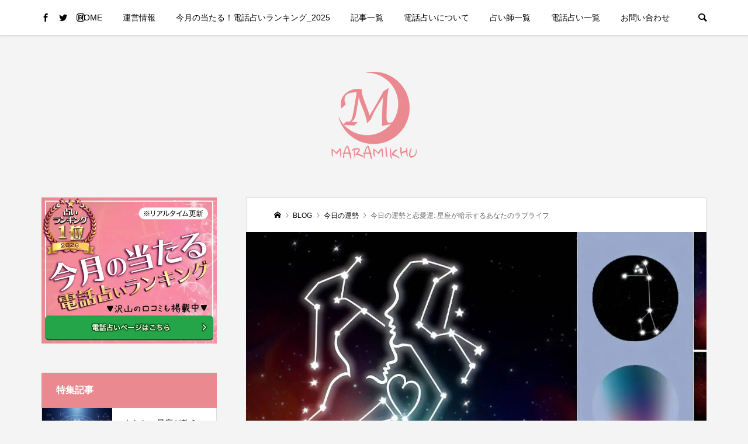

--- FILE ---
content_type: text/html; charset=UTF-8
request_url: https://maramikhu.jp/2024/03/20/%E4%BB%8A%E6%97%A5%E3%81%AE%E9%81%8B%E5%8B%A2%E3%81%A8%E6%81%8B%E6%84%9B%E9%81%8B-%E6%98%9F%E5%BA%A7%E3%81%8C%E6%9A%97%E7%A4%BA%E3%81%99%E3%82%8B%E3%81%82%E3%81%AA%E3%81%9F%E3%81%AE%E3%83%A9%E3%83%96/
body_size: 19308
content:
<!DOCTYPE html>
<html dir="ltr" lang="ja" prefix="og: https://ogp.me/ns#">
<head >
<meta charset="UTF-8">
<meta name="description" content="こんにちは、皆様。日々を過ごす中で、ちょっとした楽しみや弾力を与えてくれるものといえば、「運勢」や「恋愛運」ですよね。今日は、星座が示す運勢と恋愛について考察してみましょう。まず、私たちの生活は星座と密接に関連しています。">
<meta name="viewport" content="width=device-width">
	

<title>今日の運勢と恋愛運: 星座が暗示するあなたのラブライフ | MARAMIKHU マラミク</title>

		<!-- All in One SEO 4.9.3 - aioseo.com -->
	<meta name="robots" content="max-image-preview:large" />
	<meta name="author" content="site_master"/>
	<link rel="canonical" href="https://maramikhu.jp/2024/03/20/%e4%bb%8a%e6%97%a5%e3%81%ae%e9%81%8b%e5%8b%a2%e3%81%a8%e6%81%8b%e6%84%9b%e9%81%8b-%e6%98%9f%e5%ba%a7%e3%81%8c%e6%9a%97%e7%a4%ba%e3%81%99%e3%82%8b%e3%81%82%e3%81%aa%e3%81%9f%e3%81%ae%e3%83%a9%e3%83%96/" />
	<meta name="generator" content="All in One SEO (AIOSEO) 4.9.3" />
		<meta property="og:locale" content="ja_JP" />
		<meta property="og:site_name" content="MARAMIKHU" />
		<meta property="og:type" content="article" />
		<meta property="og:title" content="今日の運勢と恋愛運: 星座が暗示するあなたのラブライフ | MARAMIKHU マラミク" />
		<meta property="og:url" content="https://maramikhu.jp/2024/03/20/%e4%bb%8a%e6%97%a5%e3%81%ae%e9%81%8b%e5%8b%a2%e3%81%a8%e6%81%8b%e6%84%9b%e9%81%8b-%e6%98%9f%e5%ba%a7%e3%81%8c%e6%9a%97%e7%a4%ba%e3%81%99%e3%82%8b%e3%81%82%e3%81%aa%e3%81%9f%e3%81%ae%e3%83%a9%e3%83%96/" />
		<meta property="og:image" content="https://maramikhu.jp/wpsec/wp-content/uploads/2024/03/viewpath20240316_100046_1f6c37ca9474ed5acfa688c473b32813.jpg" />
		<meta property="og:image:secure_url" content="https://maramikhu.jp/wpsec/wp-content/uploads/2024/03/viewpath20240316_100046_1f6c37ca9474ed5acfa688c473b32813.jpg" />
		<meta property="og:image:width" content="1024" />
		<meta property="og:image:height" content="1024" />
		<meta property="article:published_time" content="2024-03-20T00:00:00+00:00" />
		<meta property="article:modified_time" content="2024-03-21T02:21:00+00:00" />
		<meta name="twitter:card" content="summary_large_image" />
		<meta name="twitter:site" content="@MARAMIKHU3" />
		<meta name="twitter:title" content="今日の運勢と恋愛運: 星座が暗示するあなたのラブライフ | MARAMIKHU マラミク" />
		<meta name="twitter:creator" content="@MARAMIKHU3" />
		<meta name="twitter:image" content="https://maramikhu.jp/wpsec/wp-content/uploads/2024/03/viewpath20240316_100046_1f6c37ca9474ed5acfa688c473b32813.jpg" />
		<script type="application/ld+json" class="aioseo-schema">
			{"@context":"https:\/\/schema.org","@graph":[{"@type":"Article","@id":"https:\/\/maramikhu.jp\/2024\/03\/20\/%e4%bb%8a%e6%97%a5%e3%81%ae%e9%81%8b%e5%8b%a2%e3%81%a8%e6%81%8b%e6%84%9b%e9%81%8b-%e6%98%9f%e5%ba%a7%e3%81%8c%e6%9a%97%e7%a4%ba%e3%81%99%e3%82%8b%e3%81%82%e3%81%aa%e3%81%9f%e3%81%ae%e3%83%a9%e3%83%96\/#article","name":"\u4eca\u65e5\u306e\u904b\u52e2\u3068\u604b\u611b\u904b: \u661f\u5ea7\u304c\u6697\u793a\u3059\u308b\u3042\u306a\u305f\u306e\u30e9\u30d6\u30e9\u30a4\u30d5 | MARAMIKHU \u30de\u30e9\u30df\u30af","headline":"\u4eca\u65e5\u306e\u904b\u52e2\u3068\u604b\u611b\u904b: \u661f\u5ea7\u304c\u6697\u793a\u3059\u308b\u3042\u306a\u305f\u306e\u30e9\u30d6\u30e9\u30a4\u30d5","author":{"@id":"https:\/\/maramikhu.jp\/author\/maramikhu-jp_fjydpseg\/#author"},"publisher":{"@id":"https:\/\/maramikhu.jp\/#organization"},"image":{"@type":"ImageObject","url":"https:\/\/maramikhu.jp\/wpsec\/wp-content\/uploads\/2024\/03\/viewpath20240316_100046_1f6c37ca9474ed5acfa688c473b32813.jpg","width":1024,"height":1024},"datePublished":"2024-03-20T09:00:00+09:00","dateModified":"2024-03-21T11:21:00+09:00","inLanguage":"ja","mainEntityOfPage":{"@id":"https:\/\/maramikhu.jp\/2024\/03\/20\/%e4%bb%8a%e6%97%a5%e3%81%ae%e9%81%8b%e5%8b%a2%e3%81%a8%e6%81%8b%e6%84%9b%e9%81%8b-%e6%98%9f%e5%ba%a7%e3%81%8c%e6%9a%97%e7%a4%ba%e3%81%99%e3%82%8b%e3%81%82%e3%81%aa%e3%81%9f%e3%81%ae%e3%83%a9%e3%83%96\/#webpage"},"isPartOf":{"@id":"https:\/\/maramikhu.jp\/2024\/03\/20\/%e4%bb%8a%e6%97%a5%e3%81%ae%e9%81%8b%e5%8b%a2%e3%81%a8%e6%81%8b%e6%84%9b%e9%81%8b-%e6%98%9f%e5%ba%a7%e3%81%8c%e6%9a%97%e7%a4%ba%e3%81%99%e3%82%8b%e3%81%82%e3%81%aa%e3%81%9f%e3%81%ae%e3%83%a9%e3%83%96\/#webpage"},"articleSection":"\u4eca\u65e5\u306e\u904b\u52e2"},{"@type":"BreadcrumbList","@id":"https:\/\/maramikhu.jp\/2024\/03\/20\/%e4%bb%8a%e6%97%a5%e3%81%ae%e9%81%8b%e5%8b%a2%e3%81%a8%e6%81%8b%e6%84%9b%e9%81%8b-%e6%98%9f%e5%ba%a7%e3%81%8c%e6%9a%97%e7%a4%ba%e3%81%99%e3%82%8b%e3%81%82%e3%81%aa%e3%81%9f%e3%81%ae%e3%83%a9%e3%83%96\/#breadcrumblist","itemListElement":[{"@type":"ListItem","@id":"https:\/\/maramikhu.jp#listItem","position":1,"name":"\u30db\u30fc\u30e0","item":"https:\/\/maramikhu.jp","nextItem":{"@type":"ListItem","@id":"https:\/\/maramikhu.jp\/category\/todays_fortune\/#listItem","name":"\u4eca\u65e5\u306e\u904b\u52e2"}},{"@type":"ListItem","@id":"https:\/\/maramikhu.jp\/category\/todays_fortune\/#listItem","position":2,"name":"\u4eca\u65e5\u306e\u904b\u52e2","item":"https:\/\/maramikhu.jp\/category\/todays_fortune\/","nextItem":{"@type":"ListItem","@id":"https:\/\/maramikhu.jp\/2024\/03\/20\/%e4%bb%8a%e6%97%a5%e3%81%ae%e9%81%8b%e5%8b%a2%e3%81%a8%e6%81%8b%e6%84%9b%e9%81%8b-%e6%98%9f%e5%ba%a7%e3%81%8c%e6%9a%97%e7%a4%ba%e3%81%99%e3%82%8b%e3%81%82%e3%81%aa%e3%81%9f%e3%81%ae%e3%83%a9%e3%83%96\/#listItem","name":"\u4eca\u65e5\u306e\u904b\u52e2\u3068\u604b\u611b\u904b: \u661f\u5ea7\u304c\u6697\u793a\u3059\u308b\u3042\u306a\u305f\u306e\u30e9\u30d6\u30e9\u30a4\u30d5"},"previousItem":{"@type":"ListItem","@id":"https:\/\/maramikhu.jp#listItem","name":"\u30db\u30fc\u30e0"}},{"@type":"ListItem","@id":"https:\/\/maramikhu.jp\/2024\/03\/20\/%e4%bb%8a%e6%97%a5%e3%81%ae%e9%81%8b%e5%8b%a2%e3%81%a8%e6%81%8b%e6%84%9b%e9%81%8b-%e6%98%9f%e5%ba%a7%e3%81%8c%e6%9a%97%e7%a4%ba%e3%81%99%e3%82%8b%e3%81%82%e3%81%aa%e3%81%9f%e3%81%ae%e3%83%a9%e3%83%96\/#listItem","position":3,"name":"\u4eca\u65e5\u306e\u904b\u52e2\u3068\u604b\u611b\u904b: \u661f\u5ea7\u304c\u6697\u793a\u3059\u308b\u3042\u306a\u305f\u306e\u30e9\u30d6\u30e9\u30a4\u30d5","previousItem":{"@type":"ListItem","@id":"https:\/\/maramikhu.jp\/category\/todays_fortune\/#listItem","name":"\u4eca\u65e5\u306e\u904b\u52e2"}}]},{"@type":"Organization","@id":"https:\/\/maramikhu.jp\/#organization","name":"MARAMIKHU\u3000\u30de\u30e9\u30df\u30af","description":"\u60a9\u3081\u308b\u30a2\u30ca\u30bf\u306b\u6700\u9ad8\u306eHAPPY\u3092\uff01\u3000","url":"https:\/\/maramikhu.jp\/","sameAs":["https:\/\/twitter.com\/MARAMIKHU3"]},{"@type":"Person","@id":"https:\/\/maramikhu.jp\/author\/maramikhu-jp_fjydpseg\/#author","url":"https:\/\/maramikhu.jp\/author\/maramikhu-jp_fjydpseg\/","name":"site_master","image":{"@type":"ImageObject","@id":"https:\/\/maramikhu.jp\/2024\/03\/20\/%e4%bb%8a%e6%97%a5%e3%81%ae%e9%81%8b%e5%8b%a2%e3%81%a8%e6%81%8b%e6%84%9b%e9%81%8b-%e6%98%9f%e5%ba%a7%e3%81%8c%e6%9a%97%e7%a4%ba%e3%81%99%e3%82%8b%e3%81%82%e3%81%aa%e3%81%9f%e3%81%ae%e3%83%a9%e3%83%96\/#authorImage","url":"https:\/\/secure.gravatar.com\/avatar\/691ffa92b152a27bde597a69b102e69e?s=96&d=mm&r=g","width":96,"height":96,"caption":"site_master"}},{"@type":"WebPage","@id":"https:\/\/maramikhu.jp\/2024\/03\/20\/%e4%bb%8a%e6%97%a5%e3%81%ae%e9%81%8b%e5%8b%a2%e3%81%a8%e6%81%8b%e6%84%9b%e9%81%8b-%e6%98%9f%e5%ba%a7%e3%81%8c%e6%9a%97%e7%a4%ba%e3%81%99%e3%82%8b%e3%81%82%e3%81%aa%e3%81%9f%e3%81%ae%e3%83%a9%e3%83%96\/#webpage","url":"https:\/\/maramikhu.jp\/2024\/03\/20\/%e4%bb%8a%e6%97%a5%e3%81%ae%e9%81%8b%e5%8b%a2%e3%81%a8%e6%81%8b%e6%84%9b%e9%81%8b-%e6%98%9f%e5%ba%a7%e3%81%8c%e6%9a%97%e7%a4%ba%e3%81%99%e3%82%8b%e3%81%82%e3%81%aa%e3%81%9f%e3%81%ae%e3%83%a9%e3%83%96\/","name":"\u4eca\u65e5\u306e\u904b\u52e2\u3068\u604b\u611b\u904b: \u661f\u5ea7\u304c\u6697\u793a\u3059\u308b\u3042\u306a\u305f\u306e\u30e9\u30d6\u30e9\u30a4\u30d5 | MARAMIKHU \u30de\u30e9\u30df\u30af","inLanguage":"ja","isPartOf":{"@id":"https:\/\/maramikhu.jp\/#website"},"breadcrumb":{"@id":"https:\/\/maramikhu.jp\/2024\/03\/20\/%e4%bb%8a%e6%97%a5%e3%81%ae%e9%81%8b%e5%8b%a2%e3%81%a8%e6%81%8b%e6%84%9b%e9%81%8b-%e6%98%9f%e5%ba%a7%e3%81%8c%e6%9a%97%e7%a4%ba%e3%81%99%e3%82%8b%e3%81%82%e3%81%aa%e3%81%9f%e3%81%ae%e3%83%a9%e3%83%96\/#breadcrumblist"},"author":{"@id":"https:\/\/maramikhu.jp\/author\/maramikhu-jp_fjydpseg\/#author"},"creator":{"@id":"https:\/\/maramikhu.jp\/author\/maramikhu-jp_fjydpseg\/#author"},"image":{"@type":"ImageObject","url":"https:\/\/maramikhu.jp\/wpsec\/wp-content\/uploads\/2024\/03\/viewpath20240316_100046_1f6c37ca9474ed5acfa688c473b32813.jpg","@id":"https:\/\/maramikhu.jp\/2024\/03\/20\/%e4%bb%8a%e6%97%a5%e3%81%ae%e9%81%8b%e5%8b%a2%e3%81%a8%e6%81%8b%e6%84%9b%e9%81%8b-%e6%98%9f%e5%ba%a7%e3%81%8c%e6%9a%97%e7%a4%ba%e3%81%99%e3%82%8b%e3%81%82%e3%81%aa%e3%81%9f%e3%81%ae%e3%83%a9%e3%83%96\/#mainImage","width":1024,"height":1024},"primaryImageOfPage":{"@id":"https:\/\/maramikhu.jp\/2024\/03\/20\/%e4%bb%8a%e6%97%a5%e3%81%ae%e9%81%8b%e5%8b%a2%e3%81%a8%e6%81%8b%e6%84%9b%e9%81%8b-%e6%98%9f%e5%ba%a7%e3%81%8c%e6%9a%97%e7%a4%ba%e3%81%99%e3%82%8b%e3%81%82%e3%81%aa%e3%81%9f%e3%81%ae%e3%83%a9%e3%83%96\/#mainImage"},"datePublished":"2024-03-20T09:00:00+09:00","dateModified":"2024-03-21T11:21:00+09:00"},{"@type":"WebSite","@id":"https:\/\/maramikhu.jp\/#website","url":"https:\/\/maramikhu.jp\/","name":"MARAMIKHU\u3000\u30de\u30e9\u30df\u30af","description":"\u60a9\u3081\u308b\u30a2\u30ca\u30bf\u306b\u6700\u9ad8\u306eHAPPY\u3092\uff01\u3000","inLanguage":"ja","publisher":{"@id":"https:\/\/maramikhu.jp\/#organization"}}]}
		</script>
		<!-- All in One SEO -->

<link rel='dns-prefetch' href='//www.googletagmanager.com' />
<link rel='dns-prefetch' href='//pagead2.googlesyndication.com' />
<link rel='stylesheet' id='wp-block-library-css' href='https://maramikhu.jp/wpsec/wp-includes/css/dist/block-library/style.min.css?ver=6.5.7' type='text/css' media='all' />
<link rel='stylesheet' id='aioseo/css/src/vue/standalone/blocks/table-of-contents/global.scss-css' href='https://maramikhu.jp/wpsec/wp-content/plugins/all-in-one-seo-pack/dist/Lite/assets/css/table-of-contents/global.e90f6d47.css?ver=4.9.3' type='text/css' media='all' />
<link rel='stylesheet' id='liquid-block-speech-css' href='https://maramikhu.jp/wpsec/wp-content/plugins/liquid-speech-balloon/css/block.css?ver=6.5.7' type='text/css' media='all' />
<style id='classic-theme-styles-inline-css' type='text/css'>
/*! This file is auto-generated */
.wp-block-button__link{color:#fff;background-color:#32373c;border-radius:9999px;box-shadow:none;text-decoration:none;padding:calc(.667em + 2px) calc(1.333em + 2px);font-size:1.125em}.wp-block-file__button{background:#32373c;color:#fff;text-decoration:none}
</style>
<style id='global-styles-inline-css' type='text/css'>
body{--wp--preset--color--black: #000000;--wp--preset--color--cyan-bluish-gray: #abb8c3;--wp--preset--color--white: #ffffff;--wp--preset--color--pale-pink: #f78da7;--wp--preset--color--vivid-red: #cf2e2e;--wp--preset--color--luminous-vivid-orange: #ff6900;--wp--preset--color--luminous-vivid-amber: #fcb900;--wp--preset--color--light-green-cyan: #7bdcb5;--wp--preset--color--vivid-green-cyan: #00d084;--wp--preset--color--pale-cyan-blue: #8ed1fc;--wp--preset--color--vivid-cyan-blue: #0693e3;--wp--preset--color--vivid-purple: #9b51e0;--wp--preset--gradient--vivid-cyan-blue-to-vivid-purple: linear-gradient(135deg,rgba(6,147,227,1) 0%,rgb(155,81,224) 100%);--wp--preset--gradient--light-green-cyan-to-vivid-green-cyan: linear-gradient(135deg,rgb(122,220,180) 0%,rgb(0,208,130) 100%);--wp--preset--gradient--luminous-vivid-amber-to-luminous-vivid-orange: linear-gradient(135deg,rgba(252,185,0,1) 0%,rgba(255,105,0,1) 100%);--wp--preset--gradient--luminous-vivid-orange-to-vivid-red: linear-gradient(135deg,rgba(255,105,0,1) 0%,rgb(207,46,46) 100%);--wp--preset--gradient--very-light-gray-to-cyan-bluish-gray: linear-gradient(135deg,rgb(238,238,238) 0%,rgb(169,184,195) 100%);--wp--preset--gradient--cool-to-warm-spectrum: linear-gradient(135deg,rgb(74,234,220) 0%,rgb(151,120,209) 20%,rgb(207,42,186) 40%,rgb(238,44,130) 60%,rgb(251,105,98) 80%,rgb(254,248,76) 100%);--wp--preset--gradient--blush-light-purple: linear-gradient(135deg,rgb(255,206,236) 0%,rgb(152,150,240) 100%);--wp--preset--gradient--blush-bordeaux: linear-gradient(135deg,rgb(254,205,165) 0%,rgb(254,45,45) 50%,rgb(107,0,62) 100%);--wp--preset--gradient--luminous-dusk: linear-gradient(135deg,rgb(255,203,112) 0%,rgb(199,81,192) 50%,rgb(65,88,208) 100%);--wp--preset--gradient--pale-ocean: linear-gradient(135deg,rgb(255,245,203) 0%,rgb(182,227,212) 50%,rgb(51,167,181) 100%);--wp--preset--gradient--electric-grass: linear-gradient(135deg,rgb(202,248,128) 0%,rgb(113,206,126) 100%);--wp--preset--gradient--midnight: linear-gradient(135deg,rgb(2,3,129) 0%,rgb(40,116,252) 100%);--wp--preset--font-size--small: 13px;--wp--preset--font-size--medium: 20px;--wp--preset--font-size--large: 36px;--wp--preset--font-size--x-large: 42px;--wp--preset--spacing--20: 0.44rem;--wp--preset--spacing--30: 0.67rem;--wp--preset--spacing--40: 1rem;--wp--preset--spacing--50: 1.5rem;--wp--preset--spacing--60: 2.25rem;--wp--preset--spacing--70: 3.38rem;--wp--preset--spacing--80: 5.06rem;--wp--preset--shadow--natural: 6px 6px 9px rgba(0, 0, 0, 0.2);--wp--preset--shadow--deep: 12px 12px 50px rgba(0, 0, 0, 0.4);--wp--preset--shadow--sharp: 6px 6px 0px rgba(0, 0, 0, 0.2);--wp--preset--shadow--outlined: 6px 6px 0px -3px rgba(255, 255, 255, 1), 6px 6px rgba(0, 0, 0, 1);--wp--preset--shadow--crisp: 6px 6px 0px rgba(0, 0, 0, 1);}:where(.is-layout-flex){gap: 0.5em;}:where(.is-layout-grid){gap: 0.5em;}body .is-layout-flex{display: flex;}body .is-layout-flex{flex-wrap: wrap;align-items: center;}body .is-layout-flex > *{margin: 0;}body .is-layout-grid{display: grid;}body .is-layout-grid > *{margin: 0;}:where(.wp-block-columns.is-layout-flex){gap: 2em;}:where(.wp-block-columns.is-layout-grid){gap: 2em;}:where(.wp-block-post-template.is-layout-flex){gap: 1.25em;}:where(.wp-block-post-template.is-layout-grid){gap: 1.25em;}.has-black-color{color: var(--wp--preset--color--black) !important;}.has-cyan-bluish-gray-color{color: var(--wp--preset--color--cyan-bluish-gray) !important;}.has-white-color{color: var(--wp--preset--color--white) !important;}.has-pale-pink-color{color: var(--wp--preset--color--pale-pink) !important;}.has-vivid-red-color{color: var(--wp--preset--color--vivid-red) !important;}.has-luminous-vivid-orange-color{color: var(--wp--preset--color--luminous-vivid-orange) !important;}.has-luminous-vivid-amber-color{color: var(--wp--preset--color--luminous-vivid-amber) !important;}.has-light-green-cyan-color{color: var(--wp--preset--color--light-green-cyan) !important;}.has-vivid-green-cyan-color{color: var(--wp--preset--color--vivid-green-cyan) !important;}.has-pale-cyan-blue-color{color: var(--wp--preset--color--pale-cyan-blue) !important;}.has-vivid-cyan-blue-color{color: var(--wp--preset--color--vivid-cyan-blue) !important;}.has-vivid-purple-color{color: var(--wp--preset--color--vivid-purple) !important;}.has-black-background-color{background-color: var(--wp--preset--color--black) !important;}.has-cyan-bluish-gray-background-color{background-color: var(--wp--preset--color--cyan-bluish-gray) !important;}.has-white-background-color{background-color: var(--wp--preset--color--white) !important;}.has-pale-pink-background-color{background-color: var(--wp--preset--color--pale-pink) !important;}.has-vivid-red-background-color{background-color: var(--wp--preset--color--vivid-red) !important;}.has-luminous-vivid-orange-background-color{background-color: var(--wp--preset--color--luminous-vivid-orange) !important;}.has-luminous-vivid-amber-background-color{background-color: var(--wp--preset--color--luminous-vivid-amber) !important;}.has-light-green-cyan-background-color{background-color: var(--wp--preset--color--light-green-cyan) !important;}.has-vivid-green-cyan-background-color{background-color: var(--wp--preset--color--vivid-green-cyan) !important;}.has-pale-cyan-blue-background-color{background-color: var(--wp--preset--color--pale-cyan-blue) !important;}.has-vivid-cyan-blue-background-color{background-color: var(--wp--preset--color--vivid-cyan-blue) !important;}.has-vivid-purple-background-color{background-color: var(--wp--preset--color--vivid-purple) !important;}.has-black-border-color{border-color: var(--wp--preset--color--black) !important;}.has-cyan-bluish-gray-border-color{border-color: var(--wp--preset--color--cyan-bluish-gray) !important;}.has-white-border-color{border-color: var(--wp--preset--color--white) !important;}.has-pale-pink-border-color{border-color: var(--wp--preset--color--pale-pink) !important;}.has-vivid-red-border-color{border-color: var(--wp--preset--color--vivid-red) !important;}.has-luminous-vivid-orange-border-color{border-color: var(--wp--preset--color--luminous-vivid-orange) !important;}.has-luminous-vivid-amber-border-color{border-color: var(--wp--preset--color--luminous-vivid-amber) !important;}.has-light-green-cyan-border-color{border-color: var(--wp--preset--color--light-green-cyan) !important;}.has-vivid-green-cyan-border-color{border-color: var(--wp--preset--color--vivid-green-cyan) !important;}.has-pale-cyan-blue-border-color{border-color: var(--wp--preset--color--pale-cyan-blue) !important;}.has-vivid-cyan-blue-border-color{border-color: var(--wp--preset--color--vivid-cyan-blue) !important;}.has-vivid-purple-border-color{border-color: var(--wp--preset--color--vivid-purple) !important;}.has-vivid-cyan-blue-to-vivid-purple-gradient-background{background: var(--wp--preset--gradient--vivid-cyan-blue-to-vivid-purple) !important;}.has-light-green-cyan-to-vivid-green-cyan-gradient-background{background: var(--wp--preset--gradient--light-green-cyan-to-vivid-green-cyan) !important;}.has-luminous-vivid-amber-to-luminous-vivid-orange-gradient-background{background: var(--wp--preset--gradient--luminous-vivid-amber-to-luminous-vivid-orange) !important;}.has-luminous-vivid-orange-to-vivid-red-gradient-background{background: var(--wp--preset--gradient--luminous-vivid-orange-to-vivid-red) !important;}.has-very-light-gray-to-cyan-bluish-gray-gradient-background{background: var(--wp--preset--gradient--very-light-gray-to-cyan-bluish-gray) !important;}.has-cool-to-warm-spectrum-gradient-background{background: var(--wp--preset--gradient--cool-to-warm-spectrum) !important;}.has-blush-light-purple-gradient-background{background: var(--wp--preset--gradient--blush-light-purple) !important;}.has-blush-bordeaux-gradient-background{background: var(--wp--preset--gradient--blush-bordeaux) !important;}.has-luminous-dusk-gradient-background{background: var(--wp--preset--gradient--luminous-dusk) !important;}.has-pale-ocean-gradient-background{background: var(--wp--preset--gradient--pale-ocean) !important;}.has-electric-grass-gradient-background{background: var(--wp--preset--gradient--electric-grass) !important;}.has-midnight-gradient-background{background: var(--wp--preset--gradient--midnight) !important;}.has-small-font-size{font-size: var(--wp--preset--font-size--small) !important;}.has-medium-font-size{font-size: var(--wp--preset--font-size--medium) !important;}.has-large-font-size{font-size: var(--wp--preset--font-size--large) !important;}.has-x-large-font-size{font-size: var(--wp--preset--font-size--x-large) !important;}
.wp-block-navigation a:where(:not(.wp-element-button)){color: inherit;}
:where(.wp-block-post-template.is-layout-flex){gap: 1.25em;}:where(.wp-block-post-template.is-layout-grid){gap: 1.25em;}
:where(.wp-block-columns.is-layout-flex){gap: 2em;}:where(.wp-block-columns.is-layout-grid){gap: 2em;}
.wp-block-pullquote{font-size: 1.5em;line-height: 1.6;}
</style>
<link rel='stylesheet' id='contact-form-7-css' href='https://maramikhu.jp/wpsec/wp-content/plugins/contact-form-7/includes/css/styles.css?ver=5.9.3' type='text/css' media='all' />
<link rel='stylesheet' id='ple-style-css' href='https://maramikhu.jp/wpsec/wp-content/plugins/page-loading-effects/assets/css/style.css?ver=1.0.0' type='text/css' media='all' />
<link rel='stylesheet' id='toc-screen-css' href='https://maramikhu.jp/wpsec/wp-content/plugins/table-of-contents-plus/screen.min.css?ver=2411.1' type='text/css' media='all' />
<link rel='stylesheet' id='wp-ulike-css' href='https://maramikhu.jp/wpsec/wp-content/plugins/wp-ulike/assets/css/wp-ulike.min.css?ver=4.6.9' type='text/css' media='all' />
<link rel='stylesheet' id='wp-ulike-custom-css' href='https://maramikhu.jp/wpsec/wp-content/uploads/wp-ulike/custom.css?ver=4.6.9' type='text/css' media='all' />
<link rel='stylesheet' id='parent-style-css' href='https://maramikhu.jp/wpsec/wp-content/themes/be_tcd076/style.css?ver=6.5.7' type='text/css' media='all' />
<link rel='stylesheet' id='be-slick-css' href='https://maramikhu.jp/wpsec/wp-content/themes/be_tcd076/css/slick.min.css?ver=6.5.7' type='text/css' media='all' />
<link rel='stylesheet' id='be-perfect-scrollbar-css' href='https://maramikhu.jp/wpsec/wp-content/themes/be_tcd076/css/perfect-scrollbar.css?ver=6.5.7' type='text/css' media='all' />
<link rel='stylesheet' id='be-style-css' href='https://maramikhu.jp/wpsec/wp-content/themes/be_child/style.css?ver=1.1' type='text/css' media='all' />
<link rel="https://api.w.org/" href="https://maramikhu.jp/wp-json/" /><link rel="alternate" type="application/json" href="https://maramikhu.jp/wp-json/wp/v2/posts/8229" /><link rel="EditURI" type="application/rsd+xml" title="RSD" href="https://maramikhu.jp/wpsec/xmlrpc.php?rsd" />
<meta name="generator" content="WordPress 6.5.7" />
<link rel='shortlink' href='https://maramikhu.jp/?p=8229' />
<link rel="alternate" type="application/json+oembed" href="https://maramikhu.jp/wp-json/oembed/1.0/embed?url=https%3A%2F%2Fmaramikhu.jp%2F2024%2F03%2F20%2F%25e4%25bb%258a%25e6%2597%25a5%25e3%2581%25ae%25e9%2581%258b%25e5%258b%25a2%25e3%2581%25a8%25e6%2581%258b%25e6%2584%259b%25e9%2581%258b-%25e6%2598%259f%25e5%25ba%25a7%25e3%2581%258c%25e6%259a%2597%25e7%25a4%25ba%25e3%2581%2599%25e3%2582%258b%25e3%2581%2582%25e3%2581%25aa%25e3%2581%259f%25e3%2581%25ae%25e3%2583%25a9%25e3%2583%2596%2F" />
<link rel="alternate" type="text/xml+oembed" href="https://maramikhu.jp/wp-json/oembed/1.0/embed?url=https%3A%2F%2Fmaramikhu.jp%2F2024%2F03%2F20%2F%25e4%25bb%258a%25e6%2597%25a5%25e3%2581%25ae%25e9%2581%258b%25e5%258b%25a2%25e3%2581%25a8%25e6%2581%258b%25e6%2584%259b%25e9%2581%258b-%25e6%2598%259f%25e5%25ba%25a7%25e3%2581%258c%25e6%259a%2597%25e7%25a4%25ba%25e3%2581%2599%25e3%2582%258b%25e3%2581%2582%25e3%2581%25aa%25e3%2581%259f%25e3%2581%25ae%25e3%2583%25a9%25e3%2583%2596%2F&#038;format=xml" />
<meta name="generator" content="Site Kit by Google 1.170.0" /><style type="text/css">.liquid-speech-balloon-00 .liquid-speech-balloon-avatar { background-image: url("https://maramikhu.jp/wpsec/wp-content/uploads/2020/04/hana.png"); } .liquid-speech-balloon-01 .liquid-speech-balloon-avatar { background-image: url("https://maramikhu.jp/wpsec/wp-content/uploads/2020/04/manami.png"); } .liquid-speech-balloon-02 .liquid-speech-balloon-avatar { background-image: url("https://maramikhu.jp/wpsec/wp-content/uploads/2020/04/ange.png"); } .liquid-speech-balloon-03 .liquid-speech-balloon-avatar { background-image: url("https://maramikhu.jp/wpsec/wp-content/uploads/2020/10/review2.png"); } </style>
<style type="text/css">.liquid-speech-balloon-00 .liquid-speech-balloon-avatar::after { content: "占い好き女子 ハナ"; } .liquid-speech-balloon-01 .liquid-speech-balloon-avatar::after { content: "不倫中 ヒトミ"; } .liquid-speech-balloon-02 .liquid-speech-balloon-avatar::after { content: "占い師の卵 アンジェ"; } </style>
<script type="text/javascript">
  plePreloader.speed = "2500";
  if(!plePreloader.speed){
    plePreloader.speed=4000;
  }
  plePreloader.elem = "ple-loader-wraps2";
  plePreloader.elemInner = "<div class=\"spinner\"><div class=\"dot1\"></div><div class=\"dot2\"></div></div>";
  plePreloader.kicks();
</script>
<style type="text/css">
  #ple-loader-wraps2 {
    background: #ffffff;
  }
  #ple-loader-wraps2 .spinner .dot1, #ple-loader-wraps2 .spinner .dot2{
     background:#f3656d;}
</style>
<link rel="shortcut icon" href="https://maramikhu.jp/wpsec/wp-content/uploads/2020/02/logo.png">
<style>
.p-footer-widget-area .p-widget__title, .p-blog-list__item-meta, .p-ranking-list__item-meta, .p-widget-categories li a:hover, .p-widget-list__item-meta, .p-widget-list__item-meta a, .p-widget-list__type3 .p-widget-list__item-meta a:hover { color: #ea8a90; }
.p-blog-list__item-meta .p-article__category::before { color: #ea8a90 !important; }
.p-headline, .p-pagetop a,.p-page-links a:hover, .p-page-links > span, .p-pager__item a:hover, .p-pager__item .current, .p-entry__next-page__link:hover, .p-widget .searchform::after, .p-widget-search .p-widget-search__submit, .p-widget-categories a:hover .count, .p-sidebar .p-widget__title, .c-comment__form-submit:hover, .c-comment__password-protected, .c-pw__btn--register, .c-pw__btn, .p-index-tab__item.is-active, .p-ranking-tab__item.is-active { background-color: #ea8a90; }
.p-page-links a:hover, .p-page-links > span, .p-pager__item a:hover, .p-pager__item .current, .p-index-tab__item.is-active, .p-index-tab__item:hover + .p-index-tab__item.is-active, .p-ranking-tab__item.is-active, .p-ranking-tab__item:hover + .p-ranking-tab__item.is-active { border-color: #ea8a90; }
.c-comment__tab-item.is-active a, .c-comment__tab-item a:hover, .c-comment__tab-item.is-active p { background-color: rgba(234, 138, 144, 0.7); }
.c-comment__tab-item.is-active a:after, .c-comment__tab-item.is-active p:after { border-top-color: rgba(234, 138, 144, 0.7); }
.slick-arrow:hover { color: #dd747e; }
.p-pagetop a:hover, .p-index-tab__item:hover, .p-ranking-tab__item:hover, .p-global-nav > li > a::after { background-color: #dd747e; }
.p-index-tab__item:hover, .p-index-tab__item.is-active + .p-index-tab__item:hover, .p-ranking-tab__item:hover, .p-ranking-tab__item.is-active + .p-ranking-tab__item:hover { border-color: #dd747e; }
.p-entry__body a { color: #666666; }
body { font-family: Verdana, "ヒラギノ角ゴ ProN W3", "Hiragino Kaku Gothic ProN", "メイリオ", Meiryo, sans-serif; }
.p-logo, .p-page-header__title {
font-family: Segoe UI, "ヒラギノ角ゴ ProN W3", "Hiragino Kaku Gothic ProN", "メイリオ", Meiryo, sans-serif;
}
.p-hover-effect--type1:hover img { -webkit-transform: scale(1.2) rotate(2deg); transform: scale(1.2) rotate(2deg); }
.p-hover-effect--type2 img { margin-left: -8px; }
.p-hover-effect--type2:hover img { margin-left: 8px; }
.p-hover-effect--type2:hover .p-hover-effect__image { background: #000000; }
.p-hover-effect--type2:hover img { opacity: 0.5 }
.p-hover-effect--type3:hover .p-hover-effect__image { background: #000000; }
.p-hover-effect--type3:hover img { opacity: 0.5; }
.p-entry__title { font-size: 24px; }
.p-entry__body { font-size: 16px; }
.p-entry__body, .p-author__desc, .p-blog-archive__item-excerpt { color: #666666; }
.p-author__box { background-color: #f7f7f7; }
.l-header__bar { background: #ffffff; }
body.l-header__fix .is-header-fixed .l-header__bar { background: rgba(255, 255, 255, 0.8); }
.l-header a { color: #000000; }
.l-header__logo--text a { font-size: 32px; }
.p-copyright { background-color: #ffffff; color: #000000; }
.q_custom_button1 { background: #535353; color: #ffffff !important; }
.q_custom_button1:hover, .q_custom_button1:focus { background: #7d7d7d; color: #ffffff !important; }
.q_custom_button2 { background: #535353; color: #ffffff !important; }
.q_custom_button2:hover, .q_custom_button2:focus { background: #7d7d7d; color: #ffffff !important; }
.q_custom_button3 { background: #535353; color: #ffffff !important; }
.q_custom_button3:hover, .q_custom_button3:focus { background: #7d7d7d; color: #ffffff !important; }
.speech_balloon_left1 .speach_balloon_text { background-color: #ffdfdf; border-color: #ffdfdf; color: #000000 }
.speech_balloon_left1 .speach_balloon_text::before { border-right-color: #ffdfdf }
.speech_balloon_left1 .speach_balloon_text::after { border-right-color: #ffdfdf }
.speech_balloon_left2 .speach_balloon_text { background-color: #ffffff; border-color: #ff5353; color: #000000 }
.speech_balloon_left2 .speach_balloon_text::before { border-right-color: #ff5353 }
.speech_balloon_left2 .speach_balloon_text::after { border-right-color: #ffffff }
.speech_balloon_right1 .speach_balloon_text { background-color: #ccf4ff; border-color: #ccf4ff; color: #000000 }
.speech_balloon_right1 .speach_balloon_text::before { border-left-color: #ccf4ff }
.speech_balloon_right1 .speach_balloon_text::after { border-left-color: #ccf4ff }
.speech_balloon_right2 .speach_balloon_text { background-color: #ffffff; border-color: #0789b5; color: #000000 }
.speech_balloon_right2 .speach_balloon_text::before { border-left-color: #0789b5 }
.speech_balloon_right2 .speach_balloon_text::after { border-left-color: #ffffff }
@media (min-width: 1201px) {
	.p-global-nav > li > a, .p-global-nav > li > a:hover, .p-global-nav .menu-item-home:before { color: #000000; }
	.p-global-nav .sub-menu { background-color: #ffffff; }
	.p-global-nav .sub-menu a { color: #000000; }
	.p-global-nav .sub-menu a:hover, .p-global-nav .sub-menu .current-menu-item > a { background-color: #dd747e; border-color: #dd747e; color: #ffffff }
	.p-global-nav > li.menu-item-has-children > .sub-menu { border-color: #dd747e; }
	.p-megamenu--type2 .p-megamenu__image .category { color: #ffffff; }
	.p-megamenu--type3 ul li .p-megamenu__hover { color: #ffffff ; }
	.p-megamenu--type3 a.p-megamenu__hover:hover, .p-megamenu--type3 li.is-active > a { color: #ffffff ; }
	.p-megamenu--type3 ul li .p-megamenu__hover, .p-megamenu--type3 > ul { background-color: #ea8a90 ; }
	.p-megamenu--type3 .is-active > a.p-megamenu__hover, .p-megamenu--type3 a.p-megamenu__hover:hover, .p-megamenu--type3 li.is-active > a { background-color: #dd747e ; }
}
@media (max-width: 1200px) {
	.l-header__bar { background-color: rgba(255, 255, 255, 0.8); }
	.l-header__logo--mobile.l-header__logo--text a { font-size: 24px; }
	.p-drawer__contents { background-color: rgba(255, 255, 255, 1); }
	.p-drawer__contents .ps__thumb-y { background-color: #666666; }
	.p-drawer-overlay { background-color: rgba(0, 0, 0, 0.3); }
	.p-drawer__menu a, .p-drawer__menu > li > a, .p-header-search--mobile { background-color: #ffffff; color: #222222 !important; }
	.p-drawer__menu a, .p-drawer__menu > li > a { background-color: #ffffff; color: #222222 !important; }
	.p-drawer__menu a:hover, .p-drawer__menu > li > a:hover { background-color: #ea8a90; color: #ffffff !important; }
	.p-drawer__menu .sub-menu a { background-color: #ffffff; color: #222222 !important; }
	.p-drawer__menu .sub-menu a:hover { background-color: #ea8a90; color: #ffffff !important; }
}
@media (max-width: 992px) {
	.p-entry__title { font-size: 18px; }
	.p-entry__body { font-size: 14px; }
}
</style>
<style id="current-page-style">
</style>

<!-- Site Kit が追加した Google AdSense メタタグ -->
<meta name="google-adsense-platform-account" content="ca-host-pub-2644536267352236">
<meta name="google-adsense-platform-domain" content="sitekit.withgoogle.com">
<!-- Site Kit が追加した End Google AdSense メタタグ -->

<!-- Google AdSense スニペット (Site Kit が追加) -->
<script type="text/javascript" async="async" src="https://pagead2.googlesyndication.com/pagead/js/adsbygoogle.js?client=ca-pub-4684426869383944&amp;host=ca-host-pub-2644536267352236" crossorigin="anonymous"></script>

<!-- (ここまで) Google AdSense スニペット (Site Kit が追加) -->
	

	
	
	<link rel ="stylesheet" href="https://cdnjs.cloudflare.com/ajax/libs/font-awesome/5.11.2/css/all.css">
<link rel="stylesheet" href="https://maramikhu.jp/wpsec/wp-content/themes/be_child/style2.css?1752640115">

	<link rel="preconnect" href="https://fonts.googleapis.com">
<link rel="preconnect" href="https://fonts.gstatic.com" crossorigin>
<link href="https://fonts.googleapis.com/css2?family=Sawarabi+Gothic&family=Sawarabi+Mincho&display=swap" rel="stylesheet">

	
<script type="text/javascript" src="https://ajax.googleapis.com/ajax/libs/jquery/2.0.0/jquery.min.js"></script>
		 <script>
$(function(){
  $(".more").on("click", function() {
    $(this).toggleClass("on-click");
    $(".txt-hide").slideToggle(1000);
  });
}); 
</script>
	

		<!-- Google Tag Manager -->
		<script>(function(w,d,s,l,i){w[l]=w[l]||[];w[l].push({'gtm.start':
		new Date().getTime(),event:'gtm.js'});var f=d.getElementsByTagName(s)[0],
		j=d.createElement(s),dl=l!='dataLayer'?'&l='+l:'';j.async=true;j.src=
		'https://www.googletagmanager.com/gtm.js?id='+i+dl;f.parentNode.insertBefore(j,f);
		})(window,document,'script','dataLayer','GTM-TVCQTVL');</script>
		<!-- End Google Tag Manager -->




	
	
	<!----アドセンス---->
<script data-ad-client="ca-pub-4684426869383944" async src="https://pagead2.googlesyndication.com/pagead/js/adsbygoogle.js"></script>
	
	
	
	

</head>
<body class="post-template-default single single-post postid-8229 single-format-standard l-header__fix l-header__fix--mobile">


	<!-- Google Tag Manager (noscript) -->
	<noscript><iframe src="https://www.googletagmanager.com/ns.html?id=GTM-TVCQTVL"
	height="0" width="0" style="display:none;visibility:hidden"></iframe></noscript>
	<!-- End Google Tag Manager (noscript) -->


<div id="site_wrap">
	<header id="js-header" class="l-header">
		<div class="l-header__bar">
			<div class="l-header__bar-inner l-inner">
				<ul class="p-social-nav"><li class="p-social-nav__item p-social-nav__item--facebook"><a href="https://www.facebook.com/Maramikhu-108331237435800/?modal=admin_todo_tour" target="_blank"></a></li><li class="p-social-nav__item p-social-nav__item--twitter"><a href="https://twitter.com/MARAMIKHU3" target="_blank"></a></li><li class="p-social-nav__item p-social-nav__item--instagram"><a href="https://instagram.com/maramikhu.jp?igshid=15seq3y1bhq8w" target="_blank"></a></li></ul>
				<div class="p-logo l-header__logo l-header__logo--mobile l-header__logo--retina">
					<!---<a href="https://maramikhu.jp/">--->
					<a href="https://maramikhu.jp/ranking_2025/"><img src="https://maramikhu.jp/wpsec/wp-content/uploads/2020/02/logo_wpsp.png" alt="MARAMIKHU　マラミク" width="40"></a>
				</div>
				<div id="js-drawer" class="p-drawer">
					<div class="p-drawer__contents">
<nav class="p-global-nav__container"><ul id="js-global-nav" class="p-global-nav p-drawer__menu">
<li class="p-header-search p-header-search--mobile"><form action="https://maramikhu.jp/" method="get"><input type="text" name="s" value="" class="p-header-search__input" placeholder="SEARCH"><input type="submit" value="&#xe915;" class="p-header-search__submit"></form></li>
<li id="menu-item-12" class="menu-item menu-item-type-custom menu-item-object-custom menu-item-12"><a href="https://maramikhu.jp/ranking_2025/">HOME<span class="p-global-nav__toggle"></span></a></li>
<li id="menu-item-383" class="menu-item menu-item-type-post_type menu-item-object-page menu-item-has-children menu-item-383"><a href="https://maramikhu.jp/about/">運営情報<span class="p-global-nav__toggle"></span></a>
<ul class="sub-menu">
	<li id="menu-item-385" class="menu-item menu-item-type-custom menu-item-object-custom menu-item-385"><a href="https://maramikhu.jp/about/#menu1">運営者情報<span class="p-global-nav__toggle"></span></a></li>
	<li id="menu-item-386" class="menu-item menu-item-type-custom menu-item-object-custom menu-item-386"><a href="https://maramikhu.jp/about/#menu2">お問い合わせについて<span class="p-global-nav__toggle"></span></a></li>
	<li id="menu-item-387" class="menu-item menu-item-type-custom menu-item-object-custom menu-item-387"><a href="https://maramikhu.jp/about/#menu3">クッキー情報の利用に関するガイドライン<span class="p-global-nav__toggle"></span></a></li>
	<li id="menu-item-388" class="menu-item menu-item-type-custom menu-item-object-custom menu-item-388"><a href="https://maramikhu.jp/about/#menu4">免責事項<span class="p-global-nav__toggle"></span></a></li>
	<li id="menu-item-3372" class="menu-item menu-item-type-post_type menu-item-object-page menu-item-3372"><a href="https://maramikhu.jp/survey/">調査概要<span class="p-global-nav__toggle"></span></a></li>
</ul>
</li>
<li id="menu-item-10326" class="menu-item menu-item-type-post_type menu-item-object-page menu-item-10326"><a href="https://maramikhu.jp/ranking_2025/">今月の当たる！電話占いランキング_2025<span class="p-global-nav__toggle"></span></a></li>
<li id="menu-item-391" class="menu-item menu-item-type-taxonomy menu-item-object-category menu-item-391 menu-term-id-1"><a href="https://maramikhu.jp/category/article/">記事一覧<span class="p-global-nav__toggle"></span></a></li>
<li id="menu-item-1248" class="menu-item menu-item-type-taxonomy menu-item-object-category menu-item-has-children menu-item-1248 menu-term-id-8"><a href="https://maramikhu.jp/category/fortune/">電話占いについて<span class="p-global-nav__toggle"></span></a>
<ul class="sub-menu">
	<li id="menu-item-1250" class="menu-item menu-item-type-taxonomy menu-item-object-category menu-item-1250"><a href="https://maramikhu.jp/category/fortune/">電話占い<span class="p-global-nav__toggle"></span></a></li>
	<li id="menu-item-1249" class="menu-item menu-item-type-taxonomy menu-item-object-category menu-item-1249"><a href="https://maramikhu.jp/category/fortune/review/">体験談<span class="p-global-nav__toggle"></span></a></li>
	<li id="menu-item-1251" class="menu-item menu-item-type-taxonomy menu-item-object-category menu-item-1251"><a href="https://maramikhu.jp/category/fortune/column/">占いコラム<span class="p-global-nav__toggle"></span></a></li>
</ul>
</li>
<li id="menu-item-2467" class="menu-item menu-item-type-post_type menu-item-object-page menu-item-2467"><a href="https://maramikhu.jp/uranaishilist/">占い師一覧<span class="p-global-nav__toggle"></span></a></li>
<li id="menu-item-2468" class="menu-item menu-item-type-post_type menu-item-object-page menu-item-2468"><a href="https://maramikhu.jp/denwauranai/">電話占い一覧<span class="p-global-nav__toggle"></span></a></li>
<li id="menu-item-7156" class="menu-item menu-item-type-post_type menu-item-object-page menu-item-7156"><a href="https://maramikhu.jp/contact/">お問い合わせ<span class="p-global-nav__toggle"></span></a></li>
</ul></nav>					</div>
					<div class="p-drawer-overlay"></div>
				</div>
				<a href="#" id="js-menu-button" class="p-menu-button c-menu-button u-hidden-lg"></a>
				<a href="#" id="js-search-button" class="p-search-button c-search-button u-visible-lg"></a>
				<div class="p-header-search p-header-search--pc">
					<form action="https://maramikhu.jp/" method="get">
						<input type="text" name="s" value="" class="p-header-search__input" placeholder="SEARCH">
					</form>
				</div>
			</div>
		</div>
		<div class="l-inner">
			<div class="p-logo l-header__logo l-header__logo--pc">
				<!----<a href="https://maramikhu.jp/">----><a href="https://maramikhu.jp/ranking_2025/"><img src="https://maramikhu.jp/wpsec/wp-content/uploads/2020/02/logo_wp.png" alt="MARAMIKHU　マラミク"></a>
			</div>
		</div>
	</header>
<main class="l-main">
	<div class="l-2columns l-pc-inner u-clearfix">
		<div class="p-entry l-primary">
			<article class="p-entry__article">
	<div class="p-breadcrumb c-breadcrumb">
		<ul class="p-breadcrumb__inner c-breadcrumb__inner l-inner" itemscope itemtype="http://schema.org/BreadcrumbList">
			<li class="p-breadcrumb__item c-breadcrumb__item p-breadcrumb__item--home c-breadcrumb__item--home" itemprop="itemListElement" itemscope itemtype="http://schema.org/ListItem">
				<a href="https://maramikhu.jp/" itemtype="http://schema.org/Thing" itemprop="item"><span itemprop="name">HOME</span></a>
				<meta itemprop="position" content="1" />
			</li>

			<li class="p-breadcrumb__item c-breadcrumb__item" itemprop="itemListElement" itemscope itemtype="http://schema.org/ListItem">
				<a href="https://maramikhu.jp" itemtype="http://schema.org/Thing" itemprop="item">
					<span itemprop="name">BLOG</span>
				</a>
				<meta itemprop="position" content="2" />
			</li>
			<li class="p-breadcrumb__item c-breadcrumb__item" itemprop="itemListElement" itemscope itemtype="http://schema.org/ListItem">
				<a href="https://maramikhu.jp/category/todays_fortune/" itemtype="http://schema.org/Thing" itemprop="item">
					<span itemprop="name">今日の運勢</span>
				</a>
				<meta itemprop="position" content="3" />
			</li>
			<li class="p-breadcrumb__item c-breadcrumb__item">
				<span itemprop="name">今日の運勢と恋愛運: 星座が暗示するあなたのラブライフ</span>
			</li>
		</ul>
	</div>
				<div class="p-entry__header">
					<div class ="p-entry__header-contents">
						<div class ="p-entry__header-contents__inner l-inner">
							<h1 class="p-entry__title c-font_type--type2">今日の運勢と恋愛運: 星座が暗示するあなたのラブライフ</h1>
							<p class="p-entry__header-contents__meta p-article__meta u-clearfix"><time class="p-article__date" datetime="2024-03-20">2024.03.20</time><a class="p-article__category" href="https://maramikhu.jp/category/todays_fortune/">今日の運勢</a></p>
						</div>
					</div>
					<img width="1024" height="1024" src="https://maramikhu.jp/wpsec/wp-content/uploads/2024/03/viewpath20240316_100046_1f6c37ca9474ed5acfa688c473b32813.jpg" class="attachment-full size-full wp-post-image" alt="" decoding="async" fetchpriority="high" />
				</div>
				
	
				<div class="p-entry__inner l-inner">
					
										<section class="pickup_block">
					<h4>Pick Up!</h4>
					<div class="intxt">恋愛から総合運まで！<b class="big">電話占いフィール</b></div>
					<div class="image"><img src="https://maramikhu.jp/wpsec/wp-content/uploads/2022/10/feel.jpg"></div>
						
					<ul>
						<li><span class="border_box">満足度</span><span class="right star">★★★★★<span class="point">4.97</span></span></li>
						<li><span class="border_box">特 典</span><span class="right red02">初回特典最大7000円分無料</span></li>
					</ul>
					<ul class="point_list">
						<li>TVなどのメディアでも活躍中、<br>業界トップクラスの鑑定が受けられる！</li>
						<li>出会い、秘密愛、復縁まで【恋愛の悩み】に強い占い師が多数在籍！</li>
					</ul>
					<div class="btn btntxt">
							<a href="https://feel-i.jp/golp.php?page=lp01c_blue&amp;adv_id=sob296" target="_blank" class="over" rel="noopener noreferrer">
								<span>当たる占い師を確認</span>
							</a>
						</div>
					<div class="btn_other"><a href="https://maramikhu.jp/ranking/" target="_blank">▶他の電話占いも探してみる</a></div>
						
				</section>
					



					
					
					
					
					
					
					
					
					
					<div class="p-entry__body">
<p><img decoding="async" class="aligncenter size-full wp-image-4585" src="https://maramikhu.jp/wpsec/wp-content/uploads/2024/03/viewpath20240316_100046_1f6c37ca9474ed5acfa688c473b32813.jpg" alt="" width="700px" /><br />
こんにちは、皆様。日々を過ごす中で、ちょっとした楽しみや弾力を与えてくれるものといえば、「運勢」や「恋愛運」ですよね。今日は、星座が示す運勢と恋愛について考察してみましょう。</p>
<p>まず、私たちの生活は星座と密接に関連しています。誕生日によって決まる星座は、個々の性格や運勢、さらには恋愛観にも影響を及ぼすとされています。宇宙のエネルギーを象徴する星座によって、人生の様々なシナリオが描かれています。</p>
<p>それでは、各星座について見ていきましょう。まずは、火のエレメントを持つ牡羊座、獅子座、射手座です。これらの星座の方々は、自己主張が強く、情熱的な恋愛を求める傾向にあります。また、チャレンジ精神が旺盛で、新しいことにも積極的に取り組むでしょう。しかし、その情熱が高ぶりすぎてしまうと、相手を圧倒してしまいがち。恋愛では相手のペースに合わせることも大切だと心に留めておきましょう。</p>
<p>次に、地のエレメントを持つ牡牛座、乙女座、山羊座です。これらの星座の方々は、安定を求める傾向があります。物事をじっくりと考え、行動するため、信頼性が高いと言えます。しかし、慎重すぎて行動が遅くなることも。恋愛では、自分から積極的にアプローチすることも必要ですね。</p>
<p>そして、風のエレメントを持つ双子座、天秤座、水瓶座です。これらの星座の方々は、コミュニケーションを重視します。新しい知識を得ることが好きで、話題豊富な人間関係を構築します。ただし、自由を愛しすぎて束縛を嫌う傾向がありますので、恋愛ではパートナーとのバランスを見つけることが重要です。</p>
<p>最後に、水のエレメントを持つ蟹座、蠍座、魚座です。これらの星座の方々は、感情豊かで、深い愛情を持っています。人々の気持ちを細かく察知する能力があり、相手を支える力が強いです。ただし、感情に振り回されやすい傾向がありますので、自分自身を大切にすることも忘れずに。</p>
<p>以上、各星座の特性とそれによる恋愛傾向をお伝えしました。星座だけが全てではないですが、自分自身を理解する一つの手段として利用してみてはいかがでしょうか。また、パートナーや好きな人の星座を知ることで、より深い理解やコミュニケーションを図ることができます。</p>
<p>日々の生活の中で、星座や運勢、恋愛運が少しでも皆様の役に立てれば幸いです。それぞれの星座が持つパワーを信じ、自分自身を信じて前に進むことで、素晴らしい恋愛が待っていることでしょう。今日一日、皆様にとって幸せと愛に満ちた一日となりますように。<img decoding="async" src="https://sys.ai-bloga.com/access/image?i=2781" width="1" height="1"/></p>
		<div class="wpulike wpulike-heart " ><div class="wp_ulike_general_class wp_ulike_is_not_liked"><button type="button"
					aria-label="いいねボタン"
					data-ulike-id="8229"
					data-ulike-nonce="61ce43d0e2"
					data-ulike-type="post"
					data-ulike-template="wpulike-heart"
					data-ulike-display-likers=""
					data-ulike-likers-style="popover"
					class="wp_ulike_btn wp_ulike_put_image wp_post_btn_8229"></button><span class="count-box wp_ulike_counter_up" data-ulike-counter-value=""></span>			</div></div>
						</div>
					
					
					
					
					<!---ツヴァイリンク入れ込み----->
										
					
										<!---葬儀リンク入れ込み----->
					
					
<!---iphoneリンク入れ込み----->
										
					
					
<!---マッチングアプリリンク入れ込み----->
										
					
					
					
					
								<section id="cate-tab" class="inner">
	<!---タブのメニュー3つ----->
	<ul class="tab-menu">
		<li class="tab-menu__item"><span class="tab-trigger js-tab-trigger is-active" data-id="tab03">サイト</span></li>
  <li class="tab-menu__item"><span class="tab-trigger js-tab-trigger" data-id="tab01">占い師</span></li>
  <li class="tab-menu__item"><span class="tab-trigger js-tab-trigger" data-id="tab02">口コミ</span></li>
  
</ul>

<div class="tab-content">
	
		
  <div class="tab-content__item js-tab-target is-active" id="tab03">
     <h3 class="tab-ttl">電話占いランキング トップ3</h3>
	  <dl class="tab-list">
		  <a href="https://maramikhu.jp/site/feel/"><dd>
			  <div class="img-block"><img src="https://maramikhu.jp/wpsec/wp-content/uploads/2020/04/feel.jpg" alt=""></div>
			  <div class="txt-block"><h4 class="rank01">フィール</h4>
				  <div class="flexbox">
					  <div class="star"><img src="https://maramikhu.jp/wpsec/wp-content/themes/be_child/img/star.png" alt="★"> <img src="https://maramikhu.jp/wpsec/wp-content/themes/be_child/img/star.png" alt="★"> <img src="https://maramikhu.jp/wpsec/wp-content/themes/be_child/img/star.png" alt="★"> <img src="https://maramikhu.jp/wpsec/wp-content/themes/be_child/img/star.png" alt="★"> <img src="https://maramikhu.jp/wpsec/wp-content/themes/be_child/img/star.png" alt="★"></div><div class="startxt"><b class="red">2024年1位！</b></div></div></div>
			  </dd></a>
		  
		  <a href="https://maramikhu.jp/site/madear/"><dd>
			  <div class="img-block"><img src="https://maramikhu.jp/wpsec/wp-content/uploads/2020/04/madear.jpg" alt=""></div>
			  <div class="txt-block"><h4 class="rank02">マディア</h4>
				  <div class="flexbox">
					  <div class="star"><img src="https://maramikhu.jp/wpsec/wp-content/themes/be_child/img/star.png" alt="★"> <img src="https://maramikhu.jp/wpsec/wp-content/themes/be_child/img/star.png" alt="★"> <img src="https://maramikhu.jp/wpsec/wp-content/themes/be_child/img/star.png" alt="★"> <img src="https://maramikhu.jp/wpsec/wp-content/themes/be_child/img/star.png" alt="★"> <img src="https://maramikhu.jp/wpsec/wp-content/themes/be_child/img/star.png" alt="★"></div><div class="startxt"><b class="red">人気急上昇！</b></div></div></div>
			  </dd></a>
		  
		    <a href="https://maramikhu.jp/site/will/"><dd>
			  <div class="img-block"><img src="https://maramikhu.jp/wpsec/wp-content/uploads/2020/04/will.jpg" alt=""></div>
			  <div class="txt-block"><h4 class="rank03">ウィル</h4>
				  <div class="flexbox">
					  <div class="star"><img src="https://maramikhu.jp/wpsec/wp-content/themes/be_child/img/star.png" alt="★"> <img src="https://maramikhu.jp/wpsec/wp-content/themes/be_child/img/star.png" alt="★"> <img src="https://maramikhu.jp/wpsec/wp-content/themes/be_child/img/star.png" alt="★"> <img src="https://maramikhu.jp/wpsec/wp-content/themes/be_child/img/star.png" alt="★"> <img src="https://maramikhu.jp/wpsec/wp-content/themes/be_child/img/star.png" alt="★"></div><div class="startxt"><b class="red">口コミ急増中！</b></div></div></div>
			  </dd></a>
	  
	  </dl>
	  
  </div><!-- .tab-content__item -->
	
  <div class="tab-content__item js-tab-target" id="tab01">
	  <h3 class="tab-ttl">占い師ランキング トップ3</h3>
	  <dl class="tab-list">
		  
		  <a href="https://maramikhu.jp/site/will/"><dd>
			  <div class="img-block"><img src="https://maramikhu.jp/wpsec/wp-content/uploads/2020/10/will_himekawa.jpg" alt=""></div>
			  <div class="txt-block"><h4 class="rank01">姫川莉子先生</h4>
				  <div class="flexbox">
					  <div class="star"><img src="https://maramikhu.jp/wpsec/wp-content/themes/be_child/img/star.png" alt="★"> <img src="https://maramikhu.jp/wpsec/wp-content/themes/be_child/img/star.png" alt="★"> <img src="https://maramikhu.jp/wpsec/wp-content/themes/be_child/img/star.png" alt="★"> <img src="https://maramikhu.jp/wpsec/wp-content/themes/be_child/img/star.png" alt="★"> <img src="https://maramikhu.jp/wpsec/wp-content/themes/be_child/img/star.png" alt="★"></div><div class="startxt"><b class="red">No.1占い師！</b></div></div></div>
			  </dd></a>
		  
		  <a href="https://maramikhu.jp/site/feel/"><dd>
			  <div class="img-block"><img src="https://maramikhu.jp/wpsec/wp-content/uploads/2020/10/riko.png" alt=""></div>
			  <div class="txt-block"><h4 class="rank02">莉瑚先生</h4>
				  <div class="flexbox">
					  <div class="star"><img src="https://maramikhu.jp/wpsec/wp-content/themes/be_child/img/star.png" alt="★"> <img src="https://maramikhu.jp/wpsec/wp-content/themes/be_child/img/star.png" alt="★"> <img src="https://maramikhu.jp/wpsec/wp-content/themes/be_child/img/star.png" alt="★"> <img src="https://maramikhu.jp/wpsec/wp-content/themes/be_child/img/star.png" alt="★"> <img src="https://maramikhu.jp/wpsec/wp-content/themes/be_child/img/star.png" alt="★"></div><div class="startxt"><b class="red">本物の霊感霊視</b></div></div></div>
			  </dd></a>
		  
		    <a href="https://maramikhu.jp/site/excite/"><dd>
			  <div class="img-block"><img src="https://maramikhu.jp/wpsec/wp-content/uploads/2020/10/teller42.jpg" alt=""></div>
			  <div class="txt-block"><h4 class="rank03">彩色先生</h4>
				  <div class="flexbox">
					  <div class="star"><img src="https://maramikhu.jp/wpsec/wp-content/themes/be_child/img/star.png" alt="★"> <img src="https://maramikhu.jp/wpsec/wp-content/themes/be_child/img/star.png" alt="★"> <img src="https://maramikhu.jp/wpsec/wp-content/themes/be_child/img/star.png" alt="★"> <img src="https://maramikhu.jp/wpsec/wp-content/themes/be_child/img/star.png" alt="★"> <img src="https://maramikhu.jp/wpsec/wp-content/themes/be_child/img/star.png" alt="★"></div><div class="startxt"><b class="red">占い好き必見！</b></div></div></div>
			  </dd></a>
	  
	  </dl>
	  
	  
	  
  </div><!-- .tab-content__item -->
	
  <div class="tab-content__item js-tab-target" id="tab02">
    <h3 class="tab-ttl">口コミランキング トップ3</h3>
	  <dl class="tab-list">
		 <a href="https://maramikhu.jp/site/feel/"><dd>
			  <div class="img-block"><img src="https://maramikhu.jp/wpsec/wp-content/uploads/2020/10/j.png" alt=""></div>
			  <div class="txt-block"><h4 class="rank01">あの日のJ</h4>
				  <div class="flexbox">
					  <div class="star"><img src="https://maramikhu.jp/wpsec/wp-content/themes/be_child/img/star.png" alt="★"> <img src="https://maramikhu.jp/wpsec/wp-content/themes/be_child/img/star.png" alt="★"> <img src="https://maramikhu.jp/wpsec/wp-content/themes/be_child/img/star.png" alt="★"> <img src="https://maramikhu.jp/wpsec/wp-content/themes/be_child/img/star.png" alt="★"> <img src="https://maramikhu.jp/wpsec/wp-content/themes/be_child/img/star.png" alt="★"></div><div class="startxt"><b class="red">芸能人御用達！</b></div></div></div>
			  </dd></a>
		  
		  <a href="https://maramikhu.jp/site/excite/"><dd>
			  <div class="img-block"><img src="https://maramikhu.jp/wpsec/wp-content/uploads/2020/10/teller43.jpg" alt=""></div>
			  <div class="txt-block"><h4 class="rank02">李々佳／lyrica先生</h4>
				  <div class="flexbox">
					  <div class="star"><img src="https://maramikhu.jp/wpsec/wp-content/themes/be_child/img/star.png" alt="★"> <img src="https://maramikhu.jp/wpsec/wp-content/themes/be_child/img/star.png" alt="★"> <img src="https://maramikhu.jp/wpsec/wp-content/themes/be_child/img/star.png" alt="★"> <img src="https://maramikhu.jp/wpsec/wp-content/themes/be_child/img/star.png" alt="★"> <img src="https://maramikhu.jp/wpsec/wp-content/themes/be_child/img/star.png" alt="★"></div><div class="startxt"><b class="red">殿堂入り鑑定師</b></div></div></div>
			  </dd></a>
		  
		    <a href="https://maramikhu.jp/site/purely/"><dd>
			  <div class="img-block"><img src="https://maramikhu.jp/wpsec/wp-content/uploads/2020/10/suiren.jpg" alt=""></div>
			  <div class="txt-block"><h4 class="rank03">粋蓮先生</h4>
				  <div class="flexbox">
					  <div class="star"><img src="https://maramikhu.jp/wpsec/wp-content/themes/be_child/img/star.png" alt="★"> <img src="https://maramikhu.jp/wpsec/wp-content/themes/be_child/img/star.png" alt="★"> <img src="https://maramikhu.jp/wpsec/wp-content/themes/be_child/img/star.png" alt="★"> <img src="https://maramikhu.jp/wpsec/wp-content/themes/be_child/img/star.png" alt="★"> <img src="https://maramikhu.jp/wpsec/wp-content/themes/be_child/img/star.png" alt="★"></div><div class="startxt"><b class="red">人気急上昇！</b></div></div></div>
			  </dd></a>
	  
	  </dl>
	  
  </div><!-- .tab-content__item -->
	

	
</div><!-- .tab-content -->
	</section><br><br>
					
					
					
					<!---広告20210218----->
					<div id="Mjk2OjE0NTgx">
  <div data-rfp-adspot-id="Mjk2OjE0NTgx" style="display:none"></div>
  <div data-rfp-adspot-id="Mjk2OjE0NTgx" style="display:none"></div>
  <div data-rfp-adspot-id="Mjk2OjE0NTgx" style="display:none"></div>
  <script src="https://js.rfp.fout.jp/rfp-infeed.js"></script>
  <script type="text/javascript">RFP.InFeed.Default.run({"immediately":true})</script>
</div>
					<br><br>
					
					
					
					<ul class="p-entry__meta c-meta-box u-clearfix">
						<li class="c-meta-box__item c-meta-box__item--category"><a href="https://maramikhu.jp/category/todays_fortune/" rel="category tag">今日の運勢</a></li>																	</ul>
					<ul class="p-entry__nav c-entry-nav">
						<li class="c-entry-nav__item c-entry-nav__item--prev">
						<a href="https://maramikhu.jp/2024/03/19/%e4%bb%8a%e6%97%a5%e3%81%ae%e9%81%8b%e5%8b%a2%e3%81%a8%e9%87%91%e9%81%8b-%e6%98%9f%e5%ba%a7%e3%81%8c%e7%a4%ba%e3%81%99%e3%81%82%e3%81%aa%e3%81%9f%e3%81%ae%e8%b2%a1%e9%81%8b%e3%81%ae%e5%8b%95%e3%81%8d/" data-prev="前の記事"><span class="u-hidden-sm js-multiline-ellipsis">今日の運勢と金運: 星座が示すあなたの財運の動き</span></a>
						</li>
						<li class="c-entry-nav__item c-entry-nav__item--next">
							<a href="https://maramikhu.jp/2024/03/20/tenshanichi/" data-next="次の記事"><span class="u-hidden-sm js-multiline-ellipsis">大開運日「天赦日」とは？意味や読み方、すると良いこと・悪いことを解説</span></a>
						</li>
					</ul>
				</div>
			</article>
		</div>
		<aside class="p-sidebar l-secondary">
			<div class="p-sidebar__inner">
<div class="p-widget p-widget-sidebar widget_block widget_media_image" id="block-25">

<figure class="wp-block-image size-full"><a href="https://maramikhu.jp/ranking_2025/"><img loading="lazy" decoding="async" width="600" height="500" src="https://maramikhu.jp/wpsec/wp-content/uploads/2026/01/banner2.jpg" alt="" class="wp-image-10953"/></a></figure>
</div>
<div class="p-widget p-widget-sidebar styled_post_list1_widget" id="styled_post_list1_widget-2">
<h2 class="p-widget__title">特集記事</h2>
<ul class="p-widget-list p-widget-list__type2">
	<li class="p-widget-list__item u-clearfix">
		<a class="p-hover-effect--type1" href="https://maramikhu.jp/2026/01/26/%e3%81%82%e3%81%aa%e3%81%9f%e3%81%ae%e6%98%9f%e5%ba%a7%e3%81%8c%e6%95%99%e3%81%88%e3%82%8b%e4%bb%8a%e6%97%a5%e6%b0%97%e3%82%92%e3%81%a4%e3%81%91%e3%82%8b%e3%81%b9%e3%81%8d%e4%ba%ba%e9%96%93%e9%96%a2/">
			<div class="p-widget-list__item-thumbnail p-hover-effect__image js-object-fit-cover"><img width="500" height="500" src="https://maramikhu.jp/wpsec/wp-content/uploads/2026/01/viewpath20260122_090342_bb0902b18defae4ef96d0105e72df725-500x500.jpg" class="attachment-size1 size-size1 wp-post-image" alt="" decoding="async" loading="lazy" /></div>
			<div class="p-widget-list__item-info">
				<h3 class="p-widget-list__item-title p-article__title js-multiline-ellipsis">あなたの星座が教える今日気をつけるべき人間関係のワナ</h3>
				<p class="p-widget-list__item-meta p-article__meta"><time class="p-widget-list__item-date p-article__date" datetime="2026-01-26">2026.01.26</time><span class="p-widget-list__item-category p-article__category" data-href="https://maramikhu.jp/category/todays_fortune/">今日の運勢</span></p>
			</div>
		</a>
	</li>
	<li class="p-widget-list__item u-clearfix">
		<a class="p-hover-effect--type1" href="https://maramikhu.jp/2026/01/25/%e9%87%91%e9%81%8b%e3%82%a2%e3%83%83%e3%83%97%e3%81%ae%e7%a7%98%e8%a8%a3%ef%bc%9a%e4%bb%8a%e6%97%a5%e3%81%8b%e3%82%89%e5%ae%9f%e8%b7%b5%e3%81%a7%e3%81%8d%e3%82%8b%e9%a2%a8%e6%b0%b4%e3%83%86%e3%82%af/">
			<div class="p-widget-list__item-thumbnail p-hover-effect__image js-object-fit-cover"><img width="500" height="500" src="https://maramikhu.jp/wpsec/wp-content/uploads/2026/01/viewpath20260121_090206_ea1b8539db77a0b351c4e7a878dd8640-500x500.jpg" class="attachment-size1 size-size1 wp-post-image" alt="" decoding="async" loading="lazy" /></div>
			<div class="p-widget-list__item-info">
				<h3 class="p-widget-list__item-title p-article__title js-multiline-ellipsis">金運アップの秘訣：今日から実践できる風水テクニック15選</h3>
				<p class="p-widget-list__item-meta p-article__meta"><time class="p-widget-list__item-date p-article__date" datetime="2026-01-25">2026.01.25</time><span class="p-widget-list__item-category p-article__category" data-href="https://maramikhu.jp/category/todays_fortune/">今日の運勢</span></p>
			</div>
		</a>
	</li>
	<li class="p-widget-list__item u-clearfix">
		<a class="p-hover-effect--type1" href="https://maramikhu.jp/2026/01/24/12%e6%98%9f%e5%ba%a7%e5%88%a5%e3%83%bb%e4%bb%8a%e9%80%b1%e3%81%ae%e6%81%8b%e6%84%9b%e9%81%8b%e5%8b%a2%ef%bc%9a%e5%87%ba%e4%bc%9a%e3%81%84%e3%81%ae%e3%83%81%e3%83%a3%e3%83%b3%e3%82%b9%e3%81%af%e3%81%a9/">
			<div class="p-widget-list__item-thumbnail p-hover-effect__image js-object-fit-cover"><img width="500" height="500" src="https://maramikhu.jp/wpsec/wp-content/uploads/2026/01/viewpath20260120_090319_e30d62c7e34b7cca53544b94db22016f-500x500.jpg" class="attachment-size1 size-size1 wp-post-image" alt="" decoding="async" loading="lazy" /></div>
			<div class="p-widget-list__item-info">
				<h3 class="p-widget-list__item-title p-article__title js-multiline-ellipsis">12星座別・今週の恋愛運勢：出会いのチャンスはどこに？</h3>
				<p class="p-widget-list__item-meta p-article__meta"><time class="p-widget-list__item-date p-article__date" datetime="2026-01-24">2026.01.24</time><span class="p-widget-list__item-category p-article__category" data-href="https://maramikhu.jp/category/todays_fortune/">今日の運勢</span></p>
			</div>
		</a>
	</li>
</ul>
</div>
<div class="p-widget p-widget-sidebar styled_post_list1_widget" id="styled_post_list1_widget-3">
<h2 class="p-widget__title">スペシャル記事</h2>
<ul class="p-widget-list p-widget-list__type1">
	<li class="p-widget-list__item u-clearfix">
		<a class="p-hover-effect--type1" href="https://maramikhu.jp/2026/01/26/%e3%81%82%e3%81%aa%e3%81%9f%e3%81%ae%e6%98%9f%e5%ba%a7%e3%81%8c%e6%95%99%e3%81%88%e3%82%8b%e4%bb%8a%e6%97%a5%e6%b0%97%e3%82%92%e3%81%a4%e3%81%91%e3%82%8b%e3%81%b9%e3%81%8d%e4%ba%ba%e9%96%93%e9%96%a2/">
			<div class="p-widget-list__item-thumbnail p-hover-effect__image js-object-fit-cover"><img width="830" height="520" src="https://maramikhu.jp/wpsec/wp-content/uploads/2026/01/viewpath20260122_090342_bb0902b18defae4ef96d0105e72df725-830x520.jpg" class="attachment-size2 size-size2 wp-post-image" alt="" decoding="async" loading="lazy" /></div>
			<div class="p-widget-list__item-info">
				<h3 class="p-widget-list__item-title p-article__title js-multiline-ellipsis">あなたの星座が教える今日気をつけるべき人間関係のワナ</h3>
				<p class="p-widget-list__item-meta p-article__meta"><time class="p-widget-list__item-date p-article__date" datetime="2026-01-26">2026.01.26</time><span class="p-widget-list__item-category p-article__category" data-href="https://maramikhu.jp/category/todays_fortune/">今日の運勢</span></p>
			</div>
		</a>
	</li>
</ul>
</div>
<div class="p-widget p-widget-sidebar styled_post_list1_widget" id="styled_post_list1_widget-4">
<h2 class="p-widget__title">おすすめ記事</h2>
<ul class="p-widget-list p-widget-list__type3">
	<li class="p-widget-list__item">
		<a href="https://maramikhu.jp/2026/01/26/%e3%81%82%e3%81%aa%e3%81%9f%e3%81%ae%e6%98%9f%e5%ba%a7%e3%81%8c%e6%95%99%e3%81%88%e3%82%8b%e4%bb%8a%e6%97%a5%e6%b0%97%e3%82%92%e3%81%a4%e3%81%91%e3%82%8b%e3%81%b9%e3%81%8d%e4%ba%ba%e9%96%93%e9%96%a2/">
			<h3 class="p-widget-list__item-title p-article__title js-multiline-ellipsis">あなたの星座が教える今日気をつけるべき人間関係のワナ</h3>
		</a>
		<p class="p-widget-list__item-meta p-article__meta"><time class="p-widget-list__item-date p-article__date" datetime="2026-01-26">2026.01.26</time></p>
	</li>
	<li class="p-widget-list__item">
		<a href="https://maramikhu.jp/2026/01/25/%e9%87%91%e9%81%8b%e3%82%a2%e3%83%83%e3%83%97%e3%81%ae%e7%a7%98%e8%a8%a3%ef%bc%9a%e4%bb%8a%e6%97%a5%e3%81%8b%e3%82%89%e5%ae%9f%e8%b7%b5%e3%81%a7%e3%81%8d%e3%82%8b%e9%a2%a8%e6%b0%b4%e3%83%86%e3%82%af/">
			<h3 class="p-widget-list__item-title p-article__title js-multiline-ellipsis">金運アップの秘訣：今日から実践できる風水テクニック15選</h3>
		</a>
		<p class="p-widget-list__item-meta p-article__meta"><time class="p-widget-list__item-date p-article__date" datetime="2026-01-25">2026.01.25</time></p>
	</li>
	<li class="p-widget-list__item">
		<a href="https://maramikhu.jp/2026/01/24/12%e6%98%9f%e5%ba%a7%e5%88%a5%e3%83%bb%e4%bb%8a%e9%80%b1%e3%81%ae%e6%81%8b%e6%84%9b%e9%81%8b%e5%8b%a2%ef%bc%9a%e5%87%ba%e4%bc%9a%e3%81%84%e3%81%ae%e3%83%81%e3%83%a3%e3%83%b3%e3%82%b9%e3%81%af%e3%81%a9/">
			<h3 class="p-widget-list__item-title p-article__title js-multiline-ellipsis">12星座別・今週の恋愛運勢：出会いのチャンスはどこに？</h3>
		</a>
		<p class="p-widget-list__item-meta p-article__meta"><time class="p-widget-list__item-date p-article__date" datetime="2026-01-24">2026.01.24</time></p>
	</li>
</ul>
</div>
<div class="p-widget p-widget-sidebar widget_text" id="text-19">
<h2 class="p-widget__title">twitter</h2>
			<div class="textwidget"><p><a class="twitter-timeline" href="https://twitter.com/MARAMIKHU3?ref_src=twsrc%5Etfw">MARAMIKHU</a> <script async src="https://platform.twitter.com/widgets.js" charset="utf-8"></script></p>
</div>
		</div>
<div class="p-widget p-widget-sidebar widget_text" id="text-20">
<h2 class="p-widget__title">facebook</h2>
			<div class="textwidget"><div id="fb-root"></div>
<p><script async defer crossorigin="anonymous" src="https://connect.facebook.net/ja_JP/sdk.js#xfbml=1&#038;version=v6.0"></script></p>
<div class="fb-page" data-href="https://www.facebook.com/Maramikhu-108331237435800/?modal=admin_todo_tour" data-tabs="timeline" data-width="" data-height="" data-small-header="false" data-adapt-container-width="true" data-hide-cover="false" data-show-facepile="true">
<blockquote class="fb-xfbml-parse-ignore" cite="https://www.facebook.com/Maramikhu-108331237435800/?modal=admin_todo_tour"><p><a href="https://www.facebook.com/Maramikhu-108331237435800/?modal=admin_todo_tour">Maramikhu</a></p></blockquote>
</div>
</div>
		</div>
			</div>
		</aside>
	</div>
</main>
	<footer class="l-footer">
		<div id="js-footer-slider" class="p-footer-blog p-article-slider l-pc-inner" data-footer_blog_interval="7">
			<article class="p-article-slider__item">
				<a class="p-hover-effect--type1" href="https://maramikhu.jp/2026/01/26/%e3%81%82%e3%81%aa%e3%81%9f%e3%81%ae%e6%98%9f%e5%ba%a7%e3%81%8c%e6%95%99%e3%81%88%e3%82%8b%e4%bb%8a%e6%97%a5%e6%b0%97%e3%82%92%e3%81%a4%e3%81%91%e3%82%8b%e3%81%b9%e3%81%8d%e4%ba%ba%e9%96%93%e9%96%a2/">
					<div class="p-article-slider__item-thumbnail p-hover-effect__image js-object-fit-cover"><img width="600" height="960" src="https://maramikhu.jp/wpsec/wp-content/uploads/2026/01/viewpath20260122_090342_bb0902b18defae4ef96d0105e72df725-600x960.jpg" class="attachment-size3 size-size3 wp-post-image" alt="" decoding="async" loading="lazy" /></div>
					<div class="p-article-slider__item-info">
						<h3 class="p-article-slider__item-title p-article__title js-multiline-ellipsis">あなたの星座が教える今日気をつけるべき人間関係のワナ</h3>
						<p class="p-article-slider__item-meta p-article__meta u-clearfix"><time class="p-article__date" datetime="2026-01-26">2026.01.26</time><span class="p-article__category" data-href="https://maramikhu.jp/category/todays_fortune/">今日の運勢</span></p>
					</div>
				</a>
			</article>
			<article class="p-article-slider__item">
				<a class="p-hover-effect--type1" href="https://maramikhu.jp/2026/01/25/%e9%87%91%e9%81%8b%e3%82%a2%e3%83%83%e3%83%97%e3%81%ae%e7%a7%98%e8%a8%a3%ef%bc%9a%e4%bb%8a%e6%97%a5%e3%81%8b%e3%82%89%e5%ae%9f%e8%b7%b5%e3%81%a7%e3%81%8d%e3%82%8b%e9%a2%a8%e6%b0%b4%e3%83%86%e3%82%af/">
					<div class="p-article-slider__item-thumbnail p-hover-effect__image js-object-fit-cover"><img width="600" height="960" src="https://maramikhu.jp/wpsec/wp-content/uploads/2026/01/viewpath20260121_090206_ea1b8539db77a0b351c4e7a878dd8640-600x960.jpg" class="attachment-size3 size-size3 wp-post-image" alt="" decoding="async" loading="lazy" /></div>
					<div class="p-article-slider__item-info">
						<h3 class="p-article-slider__item-title p-article__title js-multiline-ellipsis">金運アップの秘訣：今日から実践できる風水テクニック15選</h3>
						<p class="p-article-slider__item-meta p-article__meta u-clearfix"><time class="p-article__date" datetime="2026-01-25">2026.01.25</time><span class="p-article__category" data-href="https://maramikhu.jp/category/todays_fortune/">今日の運勢</span></p>
					</div>
				</a>
			</article>
			<article class="p-article-slider__item">
				<a class="p-hover-effect--type1" href="https://maramikhu.jp/2026/01/24/12%e6%98%9f%e5%ba%a7%e5%88%a5%e3%83%bb%e4%bb%8a%e9%80%b1%e3%81%ae%e6%81%8b%e6%84%9b%e9%81%8b%e5%8b%a2%ef%bc%9a%e5%87%ba%e4%bc%9a%e3%81%84%e3%81%ae%e3%83%81%e3%83%a3%e3%83%b3%e3%82%b9%e3%81%af%e3%81%a9/">
					<div class="p-article-slider__item-thumbnail p-hover-effect__image js-object-fit-cover"><img width="600" height="960" src="https://maramikhu.jp/wpsec/wp-content/uploads/2026/01/viewpath20260120_090319_e30d62c7e34b7cca53544b94db22016f-600x960.jpg" class="attachment-size3 size-size3 wp-post-image" alt="" decoding="async" loading="lazy" /></div>
					<div class="p-article-slider__item-info">
						<h3 class="p-article-slider__item-title p-article__title js-multiline-ellipsis">12星座別・今週の恋愛運勢：出会いのチャンスはどこに？</h3>
						<p class="p-article-slider__item-meta p-article__meta u-clearfix"><time class="p-article__date" datetime="2026-01-24">2026.01.24</time><span class="p-article__category" data-href="https://maramikhu.jp/category/todays_fortune/">今日の運勢</span></p>
					</div>
				</a>
			</article>
			<article class="p-article-slider__item">
				<a class="p-hover-effect--type1" href="https://maramikhu.jp/2026/01/23/%e4%bb%8a%e6%97%a5%e6%b0%97%e3%82%92%e3%81%a4%e3%81%91%e3%81%9f%e3%81%84%ef%bc%81%e3%81%82%e3%81%aa%e3%81%9f%e3%81%ae%e9%81%8b%e6%b0%97%e3%82%92%e4%b8%8b%e3%81%92%e3%82%8b%e4%bd%95%e6%b0%97%e3%81%aa/">
					<div class="p-article-slider__item-thumbnail p-hover-effect__image js-object-fit-cover"><img width="600" height="960" src="https://maramikhu.jp/wpsec/wp-content/uploads/2026/01/viewpath20260119_090210_1a97af15103a440c63a0cf58542c49fa-600x960.jpg" class="attachment-size3 size-size3 wp-post-image" alt="" decoding="async" loading="lazy" /></div>
					<div class="p-article-slider__item-info">
						<h3 class="p-article-slider__item-title p-article__title js-multiline-ellipsis">今日気をつけたい！あなたの運気を下げる何気ない習慣7つ</h3>
						<p class="p-article-slider__item-meta p-article__meta u-clearfix"><time class="p-article__date" datetime="2026-01-23">2026.01.23</time><span class="p-article__category" data-href="https://maramikhu.jp/category/todays_fortune/">今日の運勢</span></p>
					</div>
				</a>
			</article>
			<article class="p-article-slider__item">
				<a class="p-hover-effect--type1" href="https://maramikhu.jp/2026/01/22/%e3%80%90%e7%b7%8f%e5%90%88%e9%81%8b%e3%80%91%e4%bb%8a%e6%97%a5%e3%81%82%e3%81%aa%e3%81%9f%e3%81%ab%e8%a8%aa%e3%82%8c%e3%82%8b%e4%ba%88%e6%83%b3%e5%a4%96%e3%81%ae%e3%83%a9%e3%83%83%e3%82%ad%e3%83%bc/">
					<div class="p-article-slider__item-thumbnail p-hover-effect__image js-object-fit-cover"><img width="600" height="960" src="https://maramikhu.jp/wpsec/wp-content/uploads/2026/01/viewpath20260118_090202_2b1c46c45451c7b359b9f0d1c5867e96-600x960.jpg" class="attachment-size3 size-size3 wp-post-image" alt="" decoding="async" loading="lazy" /></div>
					<div class="p-article-slider__item-info">
						<h3 class="p-article-slider__item-title p-article__title js-multiline-ellipsis">【総合運】今日あなたに訪れる予想外のラッキーチャンス</h3>
						<p class="p-article-slider__item-meta p-article__meta u-clearfix"><time class="p-article__date" datetime="2026-01-22">2026.01.22</time><span class="p-article__category" data-href="https://maramikhu.jp/category/todays_fortune/">今日の運勢</span></p>
					</div>
				</a>
			</article>
			<article class="p-article-slider__item">
				<a class="p-hover-effect--type1" href="https://maramikhu.jp/2026/01/21/%e6%81%8b%e6%84%9b%e6%88%90%e5%b0%b1%e3%81%ae%e3%81%9f%e3%82%81%e3%81%ae%e4%bb%8a%e6%97%a5%e3%81%ae%e3%82%a2%e3%83%89%e3%83%90%e3%82%a4%e3%82%b9%ef%bc%9a%e6%98%9f%e5%ba%a7%e5%88%a5%e3%82%a2%e3%83%97/">
					<div class="p-article-slider__item-thumbnail p-hover-effect__image js-object-fit-cover"><img width="600" height="960" src="https://maramikhu.jp/wpsec/wp-content/uploads/2026/01/viewpath20260117_090238_97c8b806814522cc9a433f743a6bf443-600x960.jpg" class="attachment-size3 size-size3 wp-post-image" alt="" decoding="async" loading="lazy" /></div>
					<div class="p-article-slider__item-info">
						<h3 class="p-article-slider__item-title p-article__title js-multiline-ellipsis">恋愛成就のための今日のアドバイス：星座別アプローチ法</h3>
						<p class="p-article-slider__item-meta p-article__meta u-clearfix"><time class="p-article__date" datetime="2026-01-21">2026.01.21</time><span class="p-article__category" data-href="https://maramikhu.jp/category/todays_fortune/">今日の運勢</span></p>
					</div>
				</a>
			</article>
			<article class="p-article-slider__item">
				<a class="p-hover-effect--type1" href="https://maramikhu.jp/2026/01/20/%e6%98%8e%e6%97%a5%e3%81%b8%e3%81%ae%e6%b4%bb%e5%8a%9b%e3%81%8c%e6%b9%a7%e3%81%8f%ef%bc%81%e4%bb%8a%e6%97%a5%e3%81%ae%e9%81%8b%e5%8b%a2%e3%82%92%e6%9c%80%e5%a4%a7%e9%99%90%e6%b4%bb%e3%81%8b%e3%81%99/">
					<div class="p-article-slider__item-thumbnail p-hover-effect__image js-object-fit-cover"><img width="600" height="960" src="https://maramikhu.jp/wpsec/wp-content/uploads/2026/01/viewpath20260116_090205_de9966b0b7c04183c32d6fd3ce0ea855-600x960.jpg" class="attachment-size3 size-size3 wp-post-image" alt="" decoding="async" loading="lazy" /></div>
					<div class="p-article-slider__item-info">
						<h3 class="p-article-slider__item-title p-article__title js-multiline-ellipsis">明日への活力が湧く！今日の運勢を最大限活かす方法</h3>
						<p class="p-article-slider__item-meta p-article__meta u-clearfix"><time class="p-article__date" datetime="2026-01-20">2026.01.20</time><span class="p-article__category" data-href="https://maramikhu.jp/category/todays_fortune/">今日の運勢</span></p>
					</div>
				</a>
			</article>
			<article class="p-article-slider__item">
				<a class="p-hover-effect--type1" href="https://maramikhu.jp/2026/01/19/%e3%80%90%e9%87%91%e9%81%8b%e9%80%9f%e5%a0%b1%e3%80%91%e4%bb%8a%e6%97%a5%e3%81%ae%e3%81%82%e3%81%aa%e3%81%9f%e3%81%ab%e8%a8%aa%e3%82%8c%e3%82%8b%e8%87%a8%e6%99%82%e5%8f%8e%e5%85%a5%e3%81%ae%e3%82%b5/">
					<div class="p-article-slider__item-thumbnail p-hover-effect__image js-object-fit-cover"><img width="600" height="960" src="https://maramikhu.jp/wpsec/wp-content/uploads/2026/01/viewpath20260115_090214_82d2a50b67ffae30389c679f9f1dec78-600x960.jpg" class="attachment-size3 size-size3 wp-post-image" alt="" decoding="async" loading="lazy" /></div>
					<div class="p-article-slider__item-info">
						<h3 class="p-article-slider__item-title p-article__title js-multiline-ellipsis">【金運速報】今日のあなたに訪れる臨時収入のサインとは</h3>
						<p class="p-article-slider__item-meta p-article__meta u-clearfix"><time class="p-article__date" datetime="2026-01-19">2026.01.19</time><span class="p-article__category" data-href="https://maramikhu.jp/category/todays_fortune/">今日の運勢</span></p>
					</div>
				</a>
			</article>
			<article class="p-article-slider__item">
				<a class="p-hover-effect--type1" href="https://maramikhu.jp/2026/01/18/%e4%bb%8a%e6%97%a5%e6%b0%97%e3%82%92%e3%81%a4%e3%81%91%e3%82%8b%e3%81%b9%e3%81%8d%e4%ba%ba%e9%96%93%e9%96%a2%e4%bf%82%ef%bc%9a%e6%98%9f%e5%ba%a7%e5%88%a5%e3%83%88%e3%83%a9%e3%83%96%e3%83%ab%e5%9b%9e/">
					<div class="p-article-slider__item-thumbnail p-hover-effect__image js-object-fit-cover"><img width="600" height="960" src="https://maramikhu.jp/wpsec/wp-content/uploads/2026/01/viewpath20260114_090147_a9e2946325f1e6eb2f6893bddc4b5120-600x960.jpg" class="attachment-size3 size-size3 wp-post-image" alt="" decoding="async" loading="lazy" /></div>
					<div class="p-article-slider__item-info">
						<h3 class="p-article-slider__item-title p-article__title js-multiline-ellipsis">今日気をつけるべき人間関係：星座別トラブル回避術</h3>
						<p class="p-article-slider__item-meta p-article__meta u-clearfix"><time class="p-article__date" datetime="2026-01-18">2026.01.18</time><span class="p-article__category" data-href="https://maramikhu.jp/category/todays_fortune/">今日の運勢</span></p>
					</div>
				</a>
			</article>
			<article class="p-article-slider__item">
				<a class="p-hover-effect--type1" href="https://maramikhu.jp/2026/01/17/%e6%81%8b%e6%84%9b%e9%81%8b%e3%82%a2%e3%83%83%e3%83%97%e3%81%ae%e9%8d%b5%e3%81%af%e4%bb%8a%e6%97%a5%e3%81%ae%e8%a1%8c%e5%8b%95%e3%81%ab%e3%81%82%e3%82%8a%ef%bc%9a%e6%98%9f%e5%ba%a7%e5%88%a5%e3%82%a2/">
					<div class="p-article-slider__item-thumbnail p-hover-effect__image js-object-fit-cover"><img width="600" height="960" src="https://maramikhu.jp/wpsec/wp-content/uploads/2026/01/viewpath20260113_090244_071ebf1d2a308f95ce94b9cd63410d92-600x960.jpg" class="attachment-size3 size-size3 wp-post-image" alt="" decoding="async" loading="lazy" /></div>
					<div class="p-article-slider__item-info">
						<h3 class="p-article-slider__item-title p-article__title js-multiline-ellipsis">恋愛運アップの鍵は今日の行動にあり：星座別アドバイス</h3>
						<p class="p-article-slider__item-meta p-article__meta u-clearfix"><time class="p-article__date" datetime="2026-01-17">2026.01.17</time><span class="p-article__category" data-href="https://maramikhu.jp/category/todays_fortune/">今日の運勢</span></p>
					</div>
				</a>
			</article>
			<article class="p-article-slider__item">
				<a class="p-hover-effect--type1" href="https://maramikhu.jp/2026/01/16/%e4%bb%8a%e6%97%a5%e3%81%ae%e9%81%8b%e5%8b%a2%e3%82%92%e5%b7%a6%e5%8f%b3%e3%81%99%e3%82%8b%e6%9c%9d%e3%81%ae%e9%81%8e%e3%81%94%e3%81%97%e6%96%b9%ef%bc%9a%e6%98%9f%e5%ba%a7%e5%88%a5%e3%83%a9%e3%83%83/">
					<div class="p-article-slider__item-thumbnail p-hover-effect__image js-object-fit-cover"><img width="600" height="960" src="https://maramikhu.jp/wpsec/wp-content/uploads/2026/01/viewpath20260112_090250_1bd2aecae31da1a5eb255e4cc6b5ec67-600x960.jpg" class="attachment-size3 size-size3 wp-post-image" alt="" decoding="async" loading="lazy" /></div>
					<div class="p-article-slider__item-info">
						<h3 class="p-article-slider__item-title p-article__title js-multiline-ellipsis">今日の運勢を左右する朝の過ごし方：星座別ラッキーアクション</h3>
						<p class="p-article-slider__item-meta p-article__meta u-clearfix"><time class="p-article__date" datetime="2026-01-16">2026.01.16</time><span class="p-article__category" data-href="https://maramikhu.jp/category/todays_fortune/">今日の運勢</span></p>
					</div>
				</a>
			</article>
			<article class="p-article-slider__item">
				<a class="p-hover-effect--type1" href="https://maramikhu.jp/2026/01/15/%e3%80%90%e7%b7%8f%e5%90%88%e9%81%8b%e6%9c%80%e5%89%8d%e7%b7%9a%e3%80%91%e4%bb%8a%e6%97%a5%e3%81%82%e3%81%aa%e3%81%9f%e3%81%8c%e9%81%bf%e3%81%91%e3%82%8b%e3%81%b9%e3%81%8d%e6%b1%ba%e6%96%ad%e3%81%a8/">
					<div class="p-article-slider__item-thumbnail p-hover-effect__image js-object-fit-cover"><img width="600" height="960" src="https://maramikhu.jp/wpsec/wp-content/uploads/2026/01/viewpath20260111_090147_654d2c894563576a9079bec64833973d-600x960.jpg" class="attachment-size3 size-size3 wp-post-image" alt="" decoding="async" loading="lazy" /></div>
					<div class="p-article-slider__item-info">
						<h3 class="p-article-slider__item-title p-article__title js-multiline-ellipsis">【総合運最前線】今日あなたが避けるべき決断と選択肢</h3>
						<p class="p-article-slider__item-meta p-article__meta u-clearfix"><time class="p-article__date" datetime="2026-01-15">2026.01.15</time><span class="p-article__category" data-href="https://maramikhu.jp/category/todays_fortune/">今日の運勢</span></p>
					</div>
				</a>
			</article>
			<article class="p-article-slider__item">
				<a class="p-hover-effect--type1" href="https://maramikhu.jp/2026/01/14/%e9%87%91%e9%81%8b%e3%81%a8%e6%81%8b%e6%84%9b%e9%81%8b%e3%81%8c%e4%ba%a4%e5%b7%ae%e3%81%99%e3%82%8b%e4%bb%8a%e6%97%a5%e3%81%ae%e3%82%b9%e3%83%9a%e3%82%b7%e3%83%a3%e3%83%ab%e3%82%bf%e3%82%a4%e3%83%9f/">
					<div class="p-article-slider__item-thumbnail p-hover-effect__image js-object-fit-cover"><img width="600" height="960" src="https://maramikhu.jp/wpsec/wp-content/uploads/2026/01/viewpath20260110_090146_2dff7cd30737d6e410486b423b70b7d0-600x960.jpg" class="attachment-size3 size-size3 wp-post-image" alt="" decoding="async" loading="lazy" /></div>
					<div class="p-article-slider__item-info">
						<h3 class="p-article-slider__item-title p-article__title js-multiline-ellipsis">金運と恋愛運が交差する今日のスペシャルタイミング</h3>
						<p class="p-article-slider__item-meta p-article__meta u-clearfix"><time class="p-article__date" datetime="2026-01-14">2026.01.14</time><span class="p-article__category" data-href="https://maramikhu.jp/category/todays_fortune/">今日の運勢</span></p>
					</div>
				</a>
			</article>
			<article class="p-article-slider__item">
				<a class="p-hover-effect--type1" href="https://maramikhu.jp/2026/01/13/12%e6%98%9f%e5%ba%a7%e5%88%a5%e3%83%bb%e4%bb%8a%e6%97%a5%e3%81%ae%e3%83%93%e3%82%b8%e3%83%8d%e3%82%b9%e9%81%8b%ef%bc%9a%e6%88%90%e5%8a%9f%e3%81%b8%e3%81%ae%e3%82%ab%e3%82%ae%e3%81%a8%e6%b3%a8%e6%84%8f/">
					<div class="p-article-slider__item-thumbnail p-hover-effect__image js-object-fit-cover"><img width="600" height="960" src="https://maramikhu.jp/wpsec/wp-content/uploads/2026/01/viewpath20260109_090309_eeb96c86a8ea95f4837e88d6d8abc664-600x960.jpg" class="attachment-size3 size-size3 wp-post-image" alt="" decoding="async" loading="lazy" /></div>
					<div class="p-article-slider__item-info">
						<h3 class="p-article-slider__item-title p-article__title js-multiline-ellipsis">12星座別・今日のビジネス運：成功へのカギと注意点</h3>
						<p class="p-article-slider__item-meta p-article__meta u-clearfix"><time class="p-article__date" datetime="2026-01-13">2026.01.13</time><span class="p-article__category" data-href="https://maramikhu.jp/category/todays_fortune/">今日の運勢</span></p>
					</div>
				</a>
			</article>
			<article class="p-article-slider__item">
				<a class="p-hover-effect--type1" href="https://maramikhu.jp/2026/01/12/%e4%bb%8a%e6%97%a5%e6%b0%97%e3%82%92%e3%81%a4%e3%81%91%e3%81%9f%e3%81%84%e8%a8%80%e8%91%89%e3%81%ae%e9%81%b8%e3%81%b3%e6%96%b9%ef%bc%9a%e4%ba%ba%e9%96%93%e9%96%a2%e4%bf%82%e3%82%92%e5%86%86%e6%bb%91/">
					<div class="p-article-slider__item-thumbnail p-hover-effect__image js-object-fit-cover"><img width="600" height="960" src="https://maramikhu.jp/wpsec/wp-content/uploads/2026/01/viewpath20260108_090212_fb4158ecb2bed0e043f8a0cdc04f663e-600x960.jpg" class="attachment-size3 size-size3 wp-post-image" alt="" decoding="async" loading="lazy" /></div>
					<div class="p-article-slider__item-info">
						<h3 class="p-article-slider__item-title p-article__title js-multiline-ellipsis">今日気をつけたい言葉の選び方：人間関係を円滑にする会話術</h3>
						<p class="p-article-slider__item-meta p-article__meta u-clearfix"><time class="p-article__date" datetime="2026-01-12">2026.01.12</time><span class="p-article__category" data-href="https://maramikhu.jp/category/todays_fortune/">今日の運勢</span></p>
					</div>
				</a>
			</article>
		</div>
		<div id="js-footer-widget" class="p-footer-widget-area" style="background: #ffffff">
			<div class="p-footer-widget-area__inner l-inner">
			</div>
		</div>
		<div class="p-copyright">
			<div class="l-inner">
			Copyright &copy;<span class="u-hidden-xs">2026</span> MARAMIKHU　マラミク. All Rights Reserved.
			</div>
		</div>
		<div id="js-pagetop" class="p-pagetop"><a href="#"></a></div>
	</footer>
</div><script type="text/javascript">
  jQuery(document).ready(function($) {
    if ($("#ple-animates").length > 0 && $("#ple-animates").css("display") != "none") {
      $(window).load(function() {   
        $("#ple-loader-wraps2").delay(450).fadeOut("slow");
        $("#ple-animates").fadeOut();         
      });
    }
  })
</script>
<script type="text/javascript" src="https://maramikhu.jp/wpsec/wp-content/plugins/contact-form-7/includes/swv/js/index.js?ver=5.9.3" id="swv-js"></script>
<script type="text/javascript" id="contact-form-7-js-extra">
/* <![CDATA[ */
var wpcf7 = {"api":{"root":"https:\/\/maramikhu.jp\/wp-json\/","namespace":"contact-form-7\/v1"}};
/* ]]> */
</script>
<script type="text/javascript" src="https://maramikhu.jp/wpsec/wp-content/plugins/contact-form-7/includes/js/index.js?ver=5.9.3" id="contact-form-7-js"></script>
<script type="text/javascript" src="https://maramikhu.jp/wpsec/wp-content/plugins/page-loading-effects/assets/js/ple.preloader.min.js?ver=6.5.7" id="ple-script-js"></script>
<script type="text/javascript" src="https://maramikhu.jp/wpsec/wp-includes/js/jquery/jquery.min.js?ver=3.7.1" id="jquery-core-js"></script>
<script type="text/javascript" src="https://maramikhu.jp/wpsec/wp-includes/js/jquery/jquery-migrate.min.js?ver=3.4.1" id="jquery-migrate-js"></script>
<script type="text/javascript" id="toc-front-js-extra">
/* <![CDATA[ */
var tocplus = {"visibility_show":"show","visibility_hide":"hide","width":"Auto"};
/* ]]> */
</script>
<script type="text/javascript" src="https://maramikhu.jp/wpsec/wp-content/plugins/table-of-contents-plus/front.min.js?ver=2411.1" id="toc-front-js"></script>
<script type="text/javascript" id="wp_ulike-js-extra">
/* <![CDATA[ */
var wp_ulike_params = {"ajax_url":"https:\/\/maramikhu.jp\/wpsec\/wp-admin\/admin-ajax.php","notifications":"0"};
/* ]]> */
</script>
<script type="text/javascript" src="https://maramikhu.jp/wpsec/wp-content/plugins/wp-ulike/assets/js/wp-ulike.min.js?ver=4.6.9" id="wp_ulike-js"></script>
<script type="text/javascript" src="https://maramikhu.jp/wpsec/wp-content/themes/be_tcd076/js/slick.mod.min.js?ver=1.1" id="be-slick-js"></script>
<script type="text/javascript" src="https://maramikhu.jp/wpsec/wp-content/themes/be_tcd076/js/header-fix.js?ver=1.1" id="be-header-fix-js"></script>
<script type="text/javascript" src="https://maramikhu.jp/wpsec/wp-content/themes/be_tcd076/js/perfect-scrollbar.min.js?ver=1.1" id="be-perfect-scrollbar-js"></script>
<script type="text/javascript" id="be-script-js-extra">
/* <![CDATA[ */
var TCD_FUNCTIONS = {"ajax_url":"https:\/\/maramikhu.jp\/wpsec\/wp-admin\/admin-ajax.php","ajax_error_message":"\u30a8\u30e9\u30fc\u304c\u767a\u751f\u3057\u307e\u3057\u305f\u3002\u3082\u3046\u4e00\u5ea6\u304a\u8a66\u3057\u304f\u3060\u3055\u3044\u3002"};
/* ]]> */
</script>
<script type="text/javascript" src="https://maramikhu.jp/wpsec/wp-content/themes/be_tcd076/js/functions.js?ver=1.1" id="be-script-js"></script>
<script>
jQuery(function($) {
	jQuery.post('https://maramikhu.jp/wpsec/wp-admin/admin-ajax.php',{ action: 'views_count_up', post_id: 8229, nonce: '74aa996a7f'});
});
</script>
<script>
jQuery(function($){
	$(document).trigger('js-initialized');
	$(window).trigger('resize').trigger('scroll');
	$(document).trigger('js-initialized-after');
});
</script>

<script src="https://ajax.googleapis.com/ajax/libs/jquery/3.3.1/jquery.min.js"></script>
<script src="https://maramikhu.jp/wpsec/wp-content/themes/be_child/js/ajax.js"></script>
<script src="https://maramikhu.jp/wpsec/wp-content/themes/be_child/js/scripts.js"></script>


</body>
</html>


--- FILE ---
content_type: text/html; charset=utf-8
request_url: https://www.google.com/recaptcha/api2/aframe
body_size: 180
content:
<!DOCTYPE HTML><html><head><meta http-equiv="content-type" content="text/html; charset=UTF-8"></head><body><script nonce="JhrakIthOk3rnfgfW9cS2g">/** Anti-fraud and anti-abuse applications only. See google.com/recaptcha */ try{var clients={'sodar':'https://pagead2.googlesyndication.com/pagead/sodar?'};window.addEventListener("message",function(a){try{if(a.source===window.parent){var b=JSON.parse(a.data);var c=clients[b['id']];if(c){var d=document.createElement('img');d.src=c+b['params']+'&rc='+(localStorage.getItem("rc::a")?sessionStorage.getItem("rc::b"):"");window.document.body.appendChild(d);sessionStorage.setItem("rc::e",parseInt(sessionStorage.getItem("rc::e")||0)+1);localStorage.setItem("rc::h",'1769433434746');}}}catch(b){}});window.parent.postMessage("_grecaptcha_ready", "*");}catch(b){}</script></body></html>

--- FILE ---
content_type: application/javascript
request_url: https://img.gsspat.jp/e/conversion/session.js?ver=2
body_size: 915
content:
!function() {
    try {
        var _ghtipd_session_repeater = function() {
            try {
                if (!document.macro_replaced_urls) document.macro_replaced_urls = {};
                var __ls = location.search;
                var __ref = document.referrer;
                var i = 0;
                if (!__ls && !__ref) return;
                var __params = __ref.split("&");
                __params = __params.concat(__ls.split("&"));
                var __ms = [];
                for (i = 0; i < __params.length; i++) {
                    if (__params[i].match(/[?&]*?(_ghtipd_.+?|_gsckid)=([^&]+)/)) __ms.push([RegExp.$1, RegExp.$2]);
                }
                if (!__ms.length) return;
                var __append_params = function(__link) {
                    try {
                        if (!__link.href) return;
                        var __href = __link.href;
                        var __old_href = __href;
                        var __w = "?";
                        if (/\?/.test(__href)) __w = "&";
                        var __queue = [];
                        var __applied = {};

                        var __gsckid_need_macroreplace = 0;
                        var __gsckid_val_for_macro = '';

                        for (var i = 0; i < __ms.length; i++) {
                            var __obj = __ms[i];
                            if (__obj.length != 2) continue;
                            var __param_key = __obj[0];
                            var __param_val = __obj[1];
                            if (__param_key && __param_key === '_gsckid' && __href && __href.indexOf('{gsclickid}') != -1 && !__applied[__param_key]) {
                                __gsckid_need_macroreplace = 1;
                                __gsckid_val_for_macro = __param_val;
                                __applied[__param_key] = 1;
                            } else {
                                if (__href.indexOf(__param_key + "=") == -1 && !__applied[__param_key]) {
                                    __applied[__param_key] = 1;
                                    __queue.push(__param_key + "=" + __param_val);
                                }
                            }
                        }
                        if (__queue.length) __href += __w + __queue.join("&");
                        if (__gsckid_need_macroreplace) {
                            __href = __href.replace(/{gsclickid}/g, __gsckid_val_for_macro);
                        }
                        if (__old_href !== __href && !document.macro_replaced_urls[__old_href]) {
                            __link.href = __href;
                            document.macro_replaced_urls[__href] = 1;
                        }
                    } catch (_err) {}
                }
                var __links = document.querySelectorAll("a[href]");
                for (i = 0; i < __links.length; i++) {
                    __append_params(__links[i]);
                }
                for(i = 0;i < document.head.children.length;i++){
                    if (document.head.children[i].getAttribute('http-equiv') !== 'refresh') continue;
                    var __dis = document.head.children[i];
                    var __url = __dis.getAttribute('content');
                    if (__url.match(/^([0-9]+)(?:[;\s]+)?URL=['"]?([^;\s'"]+)['"]?.*$/i)) {
                        var __meta_link = document.createElement('a');
                        __meta_link.href = RegExp.$2;
                        var __sec = RegExp.$1;
                        __append_params(__meta_link);
                        __dis.setAttribute('content', __sec + ";URL="+__meta_link.href);
                    }
                }
            } catch (_err) {}
        }
        window.addEventListener("load", _ghtipd_session_repeater, false);
        setTimeout(_ghtipd_session_repeater, 3000);
    } catch (_err) {}
}();
